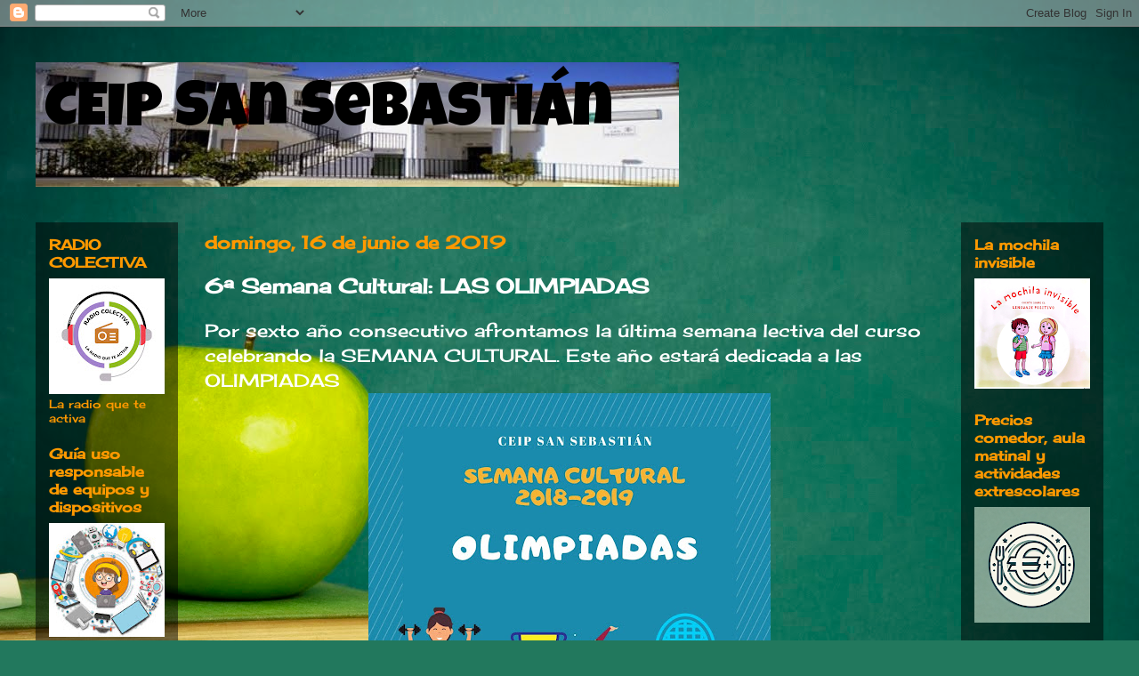

--- FILE ---
content_type: text/html; charset=UTF-8
request_url: http://www.ceipsansebastian.org/2019/06/6-semana-cultural-las-olimpiadas.html
body_size: 19764
content:
<!DOCTYPE html>
<html class='v2' dir='ltr' lang='es' xmlns='http://www.w3.org/1999/xhtml' xmlns:b='http://www.google.com/2005/gml/b' xmlns:data='http://www.google.com/2005/gml/data' xmlns:expr='http://www.google.com/2005/gml/expr'>
<head>
<link href='https://www.blogger.com/static/v1/widgets/335934321-css_bundle_v2.css' rel='stylesheet' type='text/css'/>
<meta content='width=1100' name='viewport'/>
<meta content='text/html; charset=UTF-8' http-equiv='Content-Type'/>
<meta content='blogger' name='generator'/>
<link href='http://www.ceipsansebastian.org/favicon.ico' rel='icon' type='image/x-icon'/>
<link href='http://www.ceipsansebastian.org/2019/06/6-semana-cultural-las-olimpiadas.html' rel='canonical'/>
<link rel="alternate" type="application/atom+xml" title="CEIP San Sebastián - Atom" href="http://www.ceipsansebastian.org/feeds/posts/default" />
<link rel="alternate" type="application/rss+xml" title="CEIP San Sebastián - RSS" href="http://www.ceipsansebastian.org/feeds/posts/default?alt=rss" />
<link rel="service.post" type="application/atom+xml" title="CEIP San Sebastián - Atom" href="https://www.blogger.com/feeds/5222444295866562770/posts/default" />

<link rel="alternate" type="application/atom+xml" title="CEIP San Sebastián - Atom" href="http://www.ceipsansebastian.org/feeds/4047335785645201988/comments/default" />
<!--Can't find substitution for tag [blog.ieCssRetrofitLinks]-->
<link href='https://blogger.googleusercontent.com/img/b/R29vZ2xl/AVvXsEjQFpeDvCzteMLnLHRO8EUO1OeQt5oUT3V_stW5SsU9FYD1YB3Lo2fQOKmzP25WMFfR969O9MD3K1i2PgPGR80-zdfGPSKS26QZS5ejVq87cnxi6Ut3Gp841G0msPSTQQ3g-py-xq3CJFpl/s640/POSTER+SEMANA+CULTURAL_page-0001.jpg' rel='image_src'/>
<meta content='http://www.ceipsansebastian.org/2019/06/6-semana-cultural-las-olimpiadas.html' property='og:url'/>
<meta content='6ª Semana Cultural: LAS OLIMPIADAS' property='og:title'/>
<meta content='Por sexto año consecutivo afrontamos la última semana lectiva del curso celebrando la SEMANA CULTURAL. Este año estará dedicada a las OLIMPI...' property='og:description'/>
<meta content='https://blogger.googleusercontent.com/img/b/R29vZ2xl/AVvXsEjQFpeDvCzteMLnLHRO8EUO1OeQt5oUT3V_stW5SsU9FYD1YB3Lo2fQOKmzP25WMFfR969O9MD3K1i2PgPGR80-zdfGPSKS26QZS5ejVq87cnxi6Ut3Gp841G0msPSTQQ3g-py-xq3CJFpl/w1200-h630-p-k-no-nu/POSTER+SEMANA+CULTURAL_page-0001.jpg' property='og:image'/>
<title>CEIP San Sebastián: 6ª Semana Cultural: LAS OLIMPIADAS</title>
<style type='text/css'>@font-face{font-family:'Cherry Cream Soda';font-style:normal;font-weight:400;font-display:swap;src:url(//fonts.gstatic.com/s/cherrycreamsoda/v21/UMBIrOxBrW6w2FFyi9paG0fdVdRciQd9A98ZD47H.woff2)format('woff2');unicode-range:U+0000-00FF,U+0131,U+0152-0153,U+02BB-02BC,U+02C6,U+02DA,U+02DC,U+0304,U+0308,U+0329,U+2000-206F,U+20AC,U+2122,U+2191,U+2193,U+2212,U+2215,U+FEFF,U+FFFD;}@font-face{font-family:'Luckiest Guy';font-style:normal;font-weight:400;font-display:swap;src:url(//fonts.gstatic.com/s/luckiestguy/v25/_gP_1RrxsjcxVyin9l9n_j2hQ952ijl7aSqP.woff2)format('woff2');unicode-range:U+0100-02BA,U+02BD-02C5,U+02C7-02CC,U+02CE-02D7,U+02DD-02FF,U+0304,U+0308,U+0329,U+1D00-1DBF,U+1E00-1E9F,U+1EF2-1EFF,U+2020,U+20A0-20AB,U+20AD-20C0,U+2113,U+2C60-2C7F,U+A720-A7FF;}@font-face{font-family:'Luckiest Guy';font-style:normal;font-weight:400;font-display:swap;src:url(//fonts.gstatic.com/s/luckiestguy/v25/_gP_1RrxsjcxVyin9l9n_j2hTd52ijl7aQ.woff2)format('woff2');unicode-range:U+0000-00FF,U+0131,U+0152-0153,U+02BB-02BC,U+02C6,U+02DA,U+02DC,U+0304,U+0308,U+0329,U+2000-206F,U+20AC,U+2122,U+2191,U+2193,U+2212,U+2215,U+FEFF,U+FFFD;}@font-face{font-family:'Walter Turncoat';font-style:normal;font-weight:400;font-display:swap;src:url(//fonts.gstatic.com/s/walterturncoat/v24/snfys0Gs98ln43n0d-14ULoToe6LZxecYZVfqA.woff2)format('woff2');unicode-range:U+0000-00FF,U+0131,U+0152-0153,U+02BB-02BC,U+02C6,U+02DA,U+02DC,U+0304,U+0308,U+0329,U+2000-206F,U+20AC,U+2122,U+2191,U+2193,U+2212,U+2215,U+FEFF,U+FFFD;}</style>
<style id='page-skin-1' type='text/css'><!--
/*
-----------------------------------------------
Blogger Template Style
Name:     Travel
Designer: Sookhee Lee
URL:      www.plyfly.net
----------------------------------------------- */
/* Content
----------------------------------------------- */
body {
font: normal normal 20px Cherry Cream Soda;
color: #ffffff;
background: #22785d url(//themes.googleusercontent.com/image?id=1OvyaqYKTx_uvQRavXJrbXfHrASPl5Quvk9H2_qfjH1oCaWW1lZxjGD3kz15-_m6TL_I-) no-repeat fixed top center /* Credit: dem10 (http://www.istockphoto.com/file_closeup.php?id=6468660&platform=blogger) */;
}
html body .region-inner {
min-width: 0;
max-width: 100%;
width: auto;
}
a:link {
text-decoration:none;
color: #6cc844;
}
a:visited {
text-decoration:none;
color: #86c8b3;
}
a:hover {
text-decoration:underline;
color: #6cc844;
}
.content-outer .content-cap-top {
height: 0;
background: transparent none repeat-x scroll top center;
}
.content-outer {
margin: 0 auto;
padding-top: 20px;
}
.content-inner {
background: rgba(0, 0, 0, 0) none repeat scroll top center;
background-position: left -0;
background-color: rgba(0, 0, 0, 0);
padding: 20px;
}
.main-inner .date-outer {
margin-bottom: 2em;
}
/* Header
----------------------------------------------- */
.header-inner .Header .titlewrapper,
.header-inner .Header .descriptionwrapper {
padding-left: 10px;
padding-right: 10px;
}
.Header h1 {
font: normal normal 70px Luckiest Guy;
color: #000000;
}
.Header h1 a {
color: #000000;
}
.Header .description {
color: #000000;
font-size: 130%;
}
/* Tabs
----------------------------------------------- */
.tabs-inner {
margin: 1em 0 0;
padding: 0;
}
.tabs-inner .section {
margin: 0;
}
.tabs-inner .widget ul {
padding: 0;
background: #44c89f url(https://resources.blogblog.com/blogblog/data/1kt/travel/bg_black_50.png) repeat scroll top center;
}
.tabs-inner .widget li {
border: none;
}
.tabs-inner .widget li a {
display: inline-block;
padding: 1em 1.5em;
color: #ff9900;
font: normal normal 14px Walter Turncoat;
}
.tabs-inner .widget li.selected a,
.tabs-inner .widget li a:hover {
position: relative;
z-index: 1;
background: rgba(0, 0, 0, 0) url(https://resources.blogblog.com/blogblog/data/1kt/travel/bg_black_50.png) repeat scroll top center;
color: #ffffff;
}
/* Headings
----------------------------------------------- */
h2 {
font: normal bold 16px Cherry Cream Soda;
color: #ff9900;
}
.main-inner h2.date-header {
font: normal bold 20px Cherry Cream Soda;
color: #ff9900;
}
.footer-inner .widget h2,
.sidebar .widget h2 {
padding-bottom: .5em;
}
/* Main
----------------------------------------------- */
.main-inner {
padding: 20px 0;
}
.main-inner .column-center-inner {
padding: 10px 0;
}
.main-inner .column-center-inner .section {
margin: 0 10px;
}
.main-inner .column-right-inner {
margin-left: 20px;
}
.main-inner .fauxcolumn-right-outer .fauxcolumn-inner {
margin-left: 20px;
background: rgba(0, 0, 0, 0) url(https://resources.blogblog.com/blogblog/data/1kt/travel/bg_black_50.png) repeat scroll top left;
}
.main-inner .column-left-inner {
margin-right: 20px;
}
.main-inner .fauxcolumn-left-outer .fauxcolumn-inner {
margin-right: 20px;
background: rgba(0, 0, 0, 0) url(https://resources.blogblog.com/blogblog/data/1kt/travel/bg_black_50.png) repeat scroll top left;
}
.main-inner .column-left-inner,
.main-inner .column-right-inner {
padding: 15px 0;
}
/* Posts
----------------------------------------------- */
h3.post-title {
margin-top: 20px;
}
h3.post-title a {
font: normal bold 42px Cherry Cream Soda;
color: #ffffff;
}
h3.post-title a:hover {
text-decoration: underline;
}
.main-inner .column-center-outer {
background: rgba(0, 0, 0, 0) none repeat scroll top left;
_background-image: none;
}
.post-body {
line-height: 1.4;
position: relative;
}
.post-header {
margin: 0 0 1em;
line-height: 1.6;
}
.post-footer {
margin: .5em 0;
line-height: 1.6;
}
#blog-pager {
font-size: 140%;
}
#comments {
background: #cccccc none repeat scroll top center;
padding: 15px;
}
#comments .comment-author {
padding-top: 1.5em;
}
#comments h4,
#comments .comment-author a,
#comments .comment-timestamp a {
color: #ffffff;
}
#comments .comment-author:first-child {
padding-top: 0;
border-top: none;
}
.avatar-image-container {
margin: .2em 0 0;
}
/* Comments
----------------------------------------------- */
#comments a {
color: #ffffff;
}
.comments .comments-content .icon.blog-author {
background-repeat: no-repeat;
background-image: url([data-uri]);
}
.comments .comments-content .loadmore a {
border-top: 1px solid #ffffff;
border-bottom: 1px solid #ffffff;
}
.comments .comment-thread.inline-thread {
background: rgba(0, 0, 0, 0);
}
.comments .continue {
border-top: 2px solid #ffffff;
}
/* Widgets
----------------------------------------------- */
.sidebar .widget {
border-bottom: 2px solid rgba(0, 0, 0, 0);
padding-bottom: 10px;
margin: 10px 0;
}
.sidebar .widget:first-child {
margin-top: 0;
}
.sidebar .widget:last-child {
border-bottom: none;
margin-bottom: 0;
padding-bottom: 0;
}
.footer-inner .widget,
.sidebar .widget {
font: normal normal 13px Cherry Cream Soda;
color: #ff9900;
}
.sidebar .widget a:link {
color: #000000;
text-decoration: none;
}
.sidebar .widget a:visited {
color: #00ffff;
}
.sidebar .widget a:hover {
color: #000000;
text-decoration: underline;
}
.footer-inner .widget a:link {
color: #6cc844;
text-decoration: none;
}
.footer-inner .widget a:visited {
color: #86c8b3;
}
.footer-inner .widget a:hover {
color: #6cc844;
text-decoration: underline;
}
.widget .zippy {
color: #ffffff;
}
.footer-inner {
background: transparent none repeat scroll top center;
}
/* Mobile
----------------------------------------------- */
body.mobile  {
background-size: 100% auto;
}
body.mobile .AdSense {
margin: 0 -10px;
}
.mobile .body-fauxcolumn-outer {
background: transparent none repeat scroll top left;
}
.mobile .footer-inner .widget a:link {
color: #000000;
text-decoration: none;
}
.mobile .footer-inner .widget a:visited {
color: #00ffff;
}
.mobile-post-outer a {
color: #ffffff;
}
.mobile-link-button {
background-color: #6cc844;
}
.mobile-link-button a:link, .mobile-link-button a:visited {
color: #ffffff;
}
.mobile-index-contents {
color: #ffffff;
}
.mobile .tabs-inner .PageList .widget-content {
background: rgba(0, 0, 0, 0) url(https://resources.blogblog.com/blogblog/data/1kt/travel/bg_black_50.png) repeat scroll top center;
color: #ffffff;
}
.mobile .tabs-inner .PageList .widget-content .pagelist-arrow {
border-left: 1px solid #ffffff;
}
/**MBW Navgation bar**/
#mbwnavbar {
background: #bdbfbf;
width: 900px;
color: #d8f602;
margin: 0px;
padding: 0;
position: relative;
border-top:0px solid;
height:35px;
}
#mbwnav {
margin: 0;
padding: 0;
}
#mbwnav ul {
float: left;
list-style: none;
margin: 0;
padding: 0;
}
#mbwnav li {
list-style: none;
margin: 0;
padding: 0;
border-left:1px solid #333;
border-right:1px solid #333;
height:35px;
}
#mbwnav li a, #mbwnav li a:link, #mbwnav li a:visited {
color: #FFF;
display: block;
font:normal 12px Helvetica, sans-serif; margin: 0;
padding: 9px 12px 10px 12px;
text-decoration: none;
}
#mbwnav li a:hover, #mbwnav li a:active {
background: #023d90;
color: #0a0a0a;
display: block;
text-decoration: none;
margin: 0;
padding: 9px 12px 10px 12px;
}
#mbwnav li {
float: left;
padding: 0;
}
#mbwnav li ul {
z-index: 9999;
position: absolute;
left: -999em;
height: auto;
width: 160px;
margin: 0;
padding: 0;
}
#mbwnav li ul a {
width: 140px;
}
#mbwnav li ul ul {
margin: -25px 0 0 161px;
}
#mbwnav li:hover ul ul, #mbwnav li:hover ul ul ul, #mbwnav li.sfhover ul ul, #mbwnav li.sfhover ul ul ul { left: -999em;
}
#mbwnav li:hover ul, #mbwnav li li:hover ul, #mbwnav li li li:hover ul, #mbwnav li.sfhover ul, #mbwnav li li.sfhover ul, #mbwnav li li li.sfhover ul {
left: auto;
}
#mbwnav li:hover, #mbwnav li.sfhover {
position: static;
}
#mbwnav li li a, #mbwnav li li a:link, #mbwnav li li a:visited {
background: #023d90;
width: 150px;
color: #FFF;
display: block;
font:normal 12px Helvetica, sans-serif;
margin: 0;
padding: 9px 12px 10px 12px;
text-decoration: none;
z-index:9999;
border-bottom:1px dotted #333;
}
#mbwnav li li a:hover, #mbwnavli li a:active {
background: #70b6bd;
color: #FFF;
display: block; margin: 0;
padding: 9px 12px 10px 12px;
text-decoration: none;
}
--></style>
<style id='template-skin-1' type='text/css'><!--
body {
min-width: 1240px;
}
.content-outer, .content-fauxcolumn-outer, .region-inner {
min-width: 1240px;
max-width: 1240px;
_width: 1240px;
}
.main-inner .columns {
padding-left: 180px;
padding-right: 180px;
}
.main-inner .fauxcolumn-center-outer {
left: 180px;
right: 180px;
/* IE6 does not respect left and right together */
_width: expression(this.parentNode.offsetWidth -
parseInt("180px") -
parseInt("180px") + 'px');
}
.main-inner .fauxcolumn-left-outer {
width: 180px;
}
.main-inner .fauxcolumn-right-outer {
width: 180px;
}
.main-inner .column-left-outer {
width: 180px;
right: 100%;
margin-left: -180px;
}
.main-inner .column-right-outer {
width: 180px;
margin-right: -180px;
}
#layout {
min-width: 0;
}
#layout .content-outer {
min-width: 0;
width: 800px;
}
#layout .region-inner {
min-width: 0;
width: auto;
}
body#layout div.add_widget {
padding: 8px;
}
body#layout div.add_widget a {
margin-left: 32px;
}
--></style>
<style>
    body {background-image:url(\/\/themes.googleusercontent.com\/image?id=1OvyaqYKTx_uvQRavXJrbXfHrASPl5Quvk9H2_qfjH1oCaWW1lZxjGD3kz15-_m6TL_I-);}
    
@media (max-width: 200px) { body {background-image:url(\/\/themes.googleusercontent.com\/image?id=1OvyaqYKTx_uvQRavXJrbXfHrASPl5Quvk9H2_qfjH1oCaWW1lZxjGD3kz15-_m6TL_I-&options=w200);}}
@media (max-width: 400px) and (min-width: 201px) { body {background-image:url(\/\/themes.googleusercontent.com\/image?id=1OvyaqYKTx_uvQRavXJrbXfHrASPl5Quvk9H2_qfjH1oCaWW1lZxjGD3kz15-_m6TL_I-&options=w400);}}
@media (max-width: 800px) and (min-width: 401px) { body {background-image:url(\/\/themes.googleusercontent.com\/image?id=1OvyaqYKTx_uvQRavXJrbXfHrASPl5Quvk9H2_qfjH1oCaWW1lZxjGD3kz15-_m6TL_I-&options=w800);}}
@media (max-width: 1200px) and (min-width: 801px) { body {background-image:url(\/\/themes.googleusercontent.com\/image?id=1OvyaqYKTx_uvQRavXJrbXfHrASPl5Quvk9H2_qfjH1oCaWW1lZxjGD3kz15-_m6TL_I-&options=w1200);}}
/* Last tag covers anything over one higher than the previous max-size cap. */
@media (min-width: 1201px) { body {background-image:url(\/\/themes.googleusercontent.com\/image?id=1OvyaqYKTx_uvQRavXJrbXfHrASPl5Quvk9H2_qfjH1oCaWW1lZxjGD3kz15-_m6TL_I-&options=w1600);}}
  </style>
<link href='https://www.blogger.com/dyn-css/authorization.css?targetBlogID=5222444295866562770&amp;zx=80ed850b-1b6f-4be8-88a2-536463352481' media='none' onload='if(media!=&#39;all&#39;)media=&#39;all&#39;' rel='stylesheet'/><noscript><link href='https://www.blogger.com/dyn-css/authorization.css?targetBlogID=5222444295866562770&amp;zx=80ed850b-1b6f-4be8-88a2-536463352481' rel='stylesheet'/></noscript>
<meta name='google-adsense-platform-account' content='ca-host-pub-1556223355139109'/>
<meta name='google-adsense-platform-domain' content='blogspot.com'/>

</head>
<body class='loading'>
<div class='navbar section' id='navbar' name='Barra de navegación'><div class='widget Navbar' data-version='1' id='Navbar1'><script type="text/javascript">
    function setAttributeOnload(object, attribute, val) {
      if(window.addEventListener) {
        window.addEventListener('load',
          function(){ object[attribute] = val; }, false);
      } else {
        window.attachEvent('onload', function(){ object[attribute] = val; });
      }
    }
  </script>
<div id="navbar-iframe-container"></div>
<script type="text/javascript" src="https://apis.google.com/js/platform.js"></script>
<script type="text/javascript">
      gapi.load("gapi.iframes:gapi.iframes.style.bubble", function() {
        if (gapi.iframes && gapi.iframes.getContext) {
          gapi.iframes.getContext().openChild({
              url: 'https://www.blogger.com/navbar/5222444295866562770?po\x3d4047335785645201988\x26origin\x3dhttp://www.ceipsansebastian.org',
              where: document.getElementById("navbar-iframe-container"),
              id: "navbar-iframe"
          });
        }
      });
    </script><script type="text/javascript">
(function() {
var script = document.createElement('script');
script.type = 'text/javascript';
script.src = '//pagead2.googlesyndication.com/pagead/js/google_top_exp.js';
var head = document.getElementsByTagName('head')[0];
if (head) {
head.appendChild(script);
}})();
</script>
</div></div>
<div class='body-fauxcolumns'>
<div class='fauxcolumn-outer body-fauxcolumn-outer'>
<div class='cap-top'>
<div class='cap-left'></div>
<div class='cap-right'></div>
</div>
<div class='fauxborder-left'>
<div class='fauxborder-right'></div>
<div class='fauxcolumn-inner'>
</div>
</div>
<div class='cap-bottom'>
<div class='cap-left'></div>
<div class='cap-right'></div>
</div>
</div>
</div>
<div class='content'>
<div class='content-fauxcolumns'>
<div class='fauxcolumn-outer content-fauxcolumn-outer'>
<div class='cap-top'>
<div class='cap-left'></div>
<div class='cap-right'></div>
</div>
<div class='fauxborder-left'>
<div class='fauxborder-right'></div>
<div class='fauxcolumn-inner'>
</div>
</div>
<div class='cap-bottom'>
<div class='cap-left'></div>
<div class='cap-right'></div>
</div>
</div>
</div>
<div class='content-outer'>
<div class='content-cap-top cap-top'>
<div class='cap-left'></div>
<div class='cap-right'></div>
</div>
<div class='fauxborder-left content-fauxborder-left'>
<div class='fauxborder-right content-fauxborder-right'></div>
<div class='content-inner'>
<header>
<div class='header-outer'>
<div class='header-cap-top cap-top'>
<div class='cap-left'></div>
<div class='cap-right'></div>
</div>
<div class='fauxborder-left header-fauxborder-left'>
<div class='fauxborder-right header-fauxborder-right'></div>
<div class='region-inner header-inner'>
<div class='header section' id='header' name='Cabecera'><div class='widget Header' data-version='1' id='Header1'>
<div id='header-inner' style='background-image: url("https://blogger.googleusercontent.com/img/b/R29vZ2xl/AVvXsEiSx3ekWIIgNR6FZzfPtqQ_lfRU4NpCLfxftGLcYwaJdomgRzuoEalFpKtH_vnI5lDuBKgifrVvsKpu1Cit_XRInr-4l-asT4CjJNMKVZ35AZmx4i3JyextLWbB6IdWTLWYTgxch3rgYKSz/s1600/foto+san+seb.jpg"); background-position: left; width: 723px; min-height: 140px; _height: 140px; background-repeat: no-repeat; '>
<div class='titlewrapper' style='background: transparent'>
<h1 class='title' style='background: transparent; border-width: 0px'>
<a href='http://www.ceipsansebastian.org/'>
CEIP San Sebastián
</a>
</h1>
</div>
<div class='descriptionwrapper'>
<p class='description'><span>
</span></p>
</div>
</div>
</div></div>
</div>
</div>
<div class='header-cap-bottom cap-bottom'>
<div class='cap-left'></div>
<div class='cap-right'></div>
</div>
</div>
</header>
<div class='tabs-outer'>
<div class='tabs-cap-top cap-top'>
<div class='cap-left'></div>
<div class='cap-right'></div>
</div>
<div class='fauxborder-left tabs-fauxborder-left'>
<div class='fauxborder-right tabs-fauxborder-right'></div>
<div class='region-inner tabs-inner'>
<div class='tabs no-items section' id='crosscol' name='Multicolumnas'></div>
<div class='tabs no-items section' id='crosscol-overflow' name='Cross-Column 2'></div>
</div>
</div>
<div class='tabs-cap-bottom cap-bottom'>
<div class='cap-left'></div>
<div class='cap-right'></div>
</div>
</div>
<div class='main-outer'>
<div class='main-cap-top cap-top'>
<div class='cap-left'></div>
<div class='cap-right'></div>
</div>
<div class='fauxborder-left main-fauxborder-left'>
<div class='fauxborder-right main-fauxborder-right'></div>
<div class='region-inner main-inner'>
<div class='columns fauxcolumns'>
<div class='fauxcolumn-outer fauxcolumn-center-outer'>
<div class='cap-top'>
<div class='cap-left'></div>
<div class='cap-right'></div>
</div>
<div class='fauxborder-left'>
<div class='fauxborder-right'></div>
<div class='fauxcolumn-inner'>
</div>
</div>
<div class='cap-bottom'>
<div class='cap-left'></div>
<div class='cap-right'></div>
</div>
</div>
<div class='fauxcolumn-outer fauxcolumn-left-outer'>
<div class='cap-top'>
<div class='cap-left'></div>
<div class='cap-right'></div>
</div>
<div class='fauxborder-left'>
<div class='fauxborder-right'></div>
<div class='fauxcolumn-inner'>
</div>
</div>
<div class='cap-bottom'>
<div class='cap-left'></div>
<div class='cap-right'></div>
</div>
</div>
<div class='fauxcolumn-outer fauxcolumn-right-outer'>
<div class='cap-top'>
<div class='cap-left'></div>
<div class='cap-right'></div>
</div>
<div class='fauxborder-left'>
<div class='fauxborder-right'></div>
<div class='fauxcolumn-inner'>
</div>
</div>
<div class='cap-bottom'>
<div class='cap-left'></div>
<div class='cap-right'></div>
</div>
</div>
<!-- corrects IE6 width calculation -->
<div class='columns-inner'>
<div class='column-center-outer'>
<div class='column-center-inner'>
<div class='main section' id='main' name='Principal'><div class='widget Blog' data-version='1' id='Blog1'>
<div class='blog-posts hfeed'>

          <div class="date-outer">
        
<h2 class='date-header'><span>domingo, 16 de junio de 2019</span></h2>

          <div class="date-posts">
        
<div class='post-outer'>
<div class='post hentry uncustomized-post-template' itemprop='blogPost' itemscope='itemscope' itemtype='http://schema.org/BlogPosting'>
<meta content='https://blogger.googleusercontent.com/img/b/R29vZ2xl/AVvXsEjQFpeDvCzteMLnLHRO8EUO1OeQt5oUT3V_stW5SsU9FYD1YB3Lo2fQOKmzP25WMFfR969O9MD3K1i2PgPGR80-zdfGPSKS26QZS5ejVq87cnxi6Ut3Gp841G0msPSTQQ3g-py-xq3CJFpl/s640/POSTER+SEMANA+CULTURAL_page-0001.jpg' itemprop='image_url'/>
<meta content='5222444295866562770' itemprop='blogId'/>
<meta content='4047335785645201988' itemprop='postId'/>
<a name='4047335785645201988'></a>
<h3 class='post-title entry-title' itemprop='name'>
6ª Semana Cultural: LAS OLIMPIADAS
</h3>
<div class='post-header'>
<div class='post-header-line-1'></div>
</div>
<div class='post-body entry-content' id='post-body-4047335785645201988' itemprop='description articleBody'>
Por sexto año consecutivo afrontamos la última semana lectiva del curso celebrando la SEMANA CULTURAL. Este año estará dedicada a las OLIMPIADAS<br />
<div class="separator" style="clear: both; text-align: center;">
<a href="https://blogger.googleusercontent.com/img/b/R29vZ2xl/AVvXsEjQFpeDvCzteMLnLHRO8EUO1OeQt5oUT3V_stW5SsU9FYD1YB3Lo2fQOKmzP25WMFfR969O9MD3K1i2PgPGR80-zdfGPSKS26QZS5ejVq87cnxi6Ut3Gp841G0msPSTQQ3g-py-xq3CJFpl/s1600/POSTER+SEMANA+CULTURAL_page-0001.jpg" imageanchor="1" style="margin-left: 1em; margin-right: 1em;"><img border="0" data-original-height="1600" data-original-width="1132" height="640" src="https://blogger.googleusercontent.com/img/b/R29vZ2xl/AVvXsEjQFpeDvCzteMLnLHRO8EUO1OeQt5oUT3V_stW5SsU9FYD1YB3Lo2fQOKmzP25WMFfR969O9MD3K1i2PgPGR80-zdfGPSKS26QZS5ejVq87cnxi6Ut3Gp841G0msPSTQQ3g-py-xq3CJFpl/s640/POSTER+SEMANA+CULTURAL_page-0001.jpg" width="452" /></a></div>
<br />
<div>
<br /></div>
<div>
<br /></div>
<div>
<br /></div>
<div>
Estos son los horarios y las actividades diseñadas por ciclos</div>
<div>
<div class="separator" style="clear: both; text-align: center;">
<a href="https://blogger.googleusercontent.com/img/b/R29vZ2xl/AVvXsEiRWnoENOLRF7L1ba7DoPLKVPT2EgcOSYa-PxVTCod4-0TovKt41SBcRqA4MdkAloAX5d76XXitOQadE4U9Ee8_e3oDe-ChqJkUM_q61415l4HO8oHZTOKSPekALXQi-8hPCcnfliq1UprK/s1600/PROGRAMACI%25C3%2593N+SEMANA+CULTURAL+TOOODOOO_pages-to-jpg-0001.jpg" imageanchor="1" style="margin-left: 1em; margin-right: 1em;"><img border="0" data-original-height="1132" data-original-width="1600" height="281" src="https://blogger.googleusercontent.com/img/b/R29vZ2xl/AVvXsEiRWnoENOLRF7L1ba7DoPLKVPT2EgcOSYa-PxVTCod4-0TovKt41SBcRqA4MdkAloAX5d76XXitOQadE4U9Ee8_e3oDe-ChqJkUM_q61415l4HO8oHZTOKSPekALXQi-8hPCcnfliq1UprK/s400/PROGRAMACI%25C3%2593N+SEMANA+CULTURAL+TOOODOOO_pages-to-jpg-0001.jpg" width="400" /></a></div>
<br />
<div class="separator" style="clear: both; text-align: center;">
<a href="https://blogger.googleusercontent.com/img/b/R29vZ2xl/AVvXsEjYa-DEXJc5K1PQEPTCnM_8UNsmJETLxA5ug7-5_gvbkewEEtLgRUWBXQvXvJcVRua57O2jZ-dzldVmZEdddBWqcPUYASWdGxkDN_WogQegi6pQDe-jADOXMuFSC0xWuStJKLwHzxfIKOi7/s1600/PROGRAMACI%25C3%2593N+SEMANA+CULTURAL+TOOODOOO_pages-to-jpg-0002.jpg" imageanchor="1" style="margin-left: 1em; margin-right: 1em;"><img border="0" data-original-height="1133" data-original-width="1600" height="282" src="https://blogger.googleusercontent.com/img/b/R29vZ2xl/AVvXsEjYa-DEXJc5K1PQEPTCnM_8UNsmJETLxA5ug7-5_gvbkewEEtLgRUWBXQvXvJcVRua57O2jZ-dzldVmZEdddBWqcPUYASWdGxkDN_WogQegi6pQDe-jADOXMuFSC0xWuStJKLwHzxfIKOi7/s400/PROGRAMACI%25C3%2593N+SEMANA+CULTURAL+TOOODOOO_pages-to-jpg-0002.jpg" width="400" /></a></div>
<br />
<div class="separator" style="clear: both; text-align: center;">
<a href="https://blogger.googleusercontent.com/img/b/R29vZ2xl/AVvXsEjsHikdUXy9IxncMfzhSwrJNQAqK4B1W4fOiIY9oo7n6aqFHSL2u3AEfREyV8u9RIrvvxkSdqu1_3fkKIdWHZfbXtV2OLOMuBylERtj5Q5RK7auqnzf9sPWLQwSDKuupKOeC1bCP3j8xHQ5/s1600/PROGRAMACI%25C3%2593N+SEMANA+CULTURAL+TOOODOOO_pages-to-jpg-0003.jpg" imageanchor="1" style="margin-left: 1em; margin-right: 1em;"><img border="0" data-original-height="1133" data-original-width="1600" height="282" src="https://blogger.googleusercontent.com/img/b/R29vZ2xl/AVvXsEjsHikdUXy9IxncMfzhSwrJNQAqK4B1W4fOiIY9oo7n6aqFHSL2u3AEfREyV8u9RIrvvxkSdqu1_3fkKIdWHZfbXtV2OLOMuBylERtj5Q5RK7auqnzf9sPWLQwSDKuupKOeC1bCP3j8xHQ5/s400/PROGRAMACI%25C3%2593N+SEMANA+CULTURAL+TOOODOOO_pages-to-jpg-0003.jpg" width="400" /></a></div>
<br />
<div class="separator" style="clear: both; text-align: center;">
<a href="https://blogger.googleusercontent.com/img/b/R29vZ2xl/AVvXsEgWO1X-QHNy6Lq0Q6CV716t5SfXRIkridHwlD57GjCu3VSxMwTtTJvElFIjYRT9Y2-V1zzaVdM4LbHk3masj-uBFkciE0VHeiS5mpAFAO4v0wJU0a8GKpbtGxcf3KQd8fJ9wxz0lp1KIQHz/s1600/PROGRAMACI%25C3%2593N+SEMANA+CULTURAL+TOOODOOO_pages-to-jpg-0004.jpg" imageanchor="1" style="margin-left: 1em; margin-right: 1em;"><img border="0" data-original-height="1133" data-original-width="1600" height="282" src="https://blogger.googleusercontent.com/img/b/R29vZ2xl/AVvXsEgWO1X-QHNy6Lq0Q6CV716t5SfXRIkridHwlD57GjCu3VSxMwTtTJvElFIjYRT9Y2-V1zzaVdM4LbHk3masj-uBFkciE0VHeiS5mpAFAO4v0wJU0a8GKpbtGxcf3KQd8fJ9wxz0lp1KIQHz/s400/PROGRAMACI%25C3%2593N+SEMANA+CULTURAL+TOOODOOO_pages-to-jpg-0004.jpg" width="400" /></a></div>
<br /></div>
<div style='clear: both;'></div>
</div>
<div class='post-footer'>
<div class='post-footer-line post-footer-line-1'>
<span class='post-author vcard'>
Publicado por
<span class='fn' itemprop='author' itemscope='itemscope' itemtype='http://schema.org/Person'>
<meta content='https://www.blogger.com/profile/13772654723532971050' itemprop='url'/>
<a class='g-profile' href='https://www.blogger.com/profile/13772654723532971050' rel='author' title='author profile'>
<span itemprop='name'>ColeBermeja</span>
</a>
</span>
</span>
<span class='post-timestamp'>
en
<meta content='http://www.ceipsansebastian.org/2019/06/6-semana-cultural-las-olimpiadas.html' itemprop='url'/>
<a class='timestamp-link' href='http://www.ceipsansebastian.org/2019/06/6-semana-cultural-las-olimpiadas.html' rel='bookmark' title='permanent link'><abbr class='published' itemprop='datePublished' title='2019-06-16T21:09:00+02:00'>21:09</abbr></a>
</span>
<span class='post-comment-link'>
</span>
<span class='post-icons'>
<span class='item-control blog-admin pid-1233283157'>
<a href='https://www.blogger.com/post-edit.g?blogID=5222444295866562770&postID=4047335785645201988&from=pencil' title='Editar entrada'>
<img alt='' class='icon-action' height='18' src='https://resources.blogblog.com/img/icon18_edit_allbkg.gif' width='18'/>
</a>
</span>
</span>
<div class='post-share-buttons goog-inline-block'>
<a class='goog-inline-block share-button sb-email' href='https://www.blogger.com/share-post.g?blogID=5222444295866562770&postID=4047335785645201988&target=email' target='_blank' title='Enviar por correo electrónico'><span class='share-button-link-text'>Enviar por correo electrónico</span></a><a class='goog-inline-block share-button sb-blog' href='https://www.blogger.com/share-post.g?blogID=5222444295866562770&postID=4047335785645201988&target=blog' onclick='window.open(this.href, "_blank", "height=270,width=475"); return false;' target='_blank' title='Escribe un blog'><span class='share-button-link-text'>Escribe un blog</span></a><a class='goog-inline-block share-button sb-twitter' href='https://www.blogger.com/share-post.g?blogID=5222444295866562770&postID=4047335785645201988&target=twitter' target='_blank' title='Compartir en X'><span class='share-button-link-text'>Compartir en X</span></a><a class='goog-inline-block share-button sb-facebook' href='https://www.blogger.com/share-post.g?blogID=5222444295866562770&postID=4047335785645201988&target=facebook' onclick='window.open(this.href, "_blank", "height=430,width=640"); return false;' target='_blank' title='Compartir con Facebook'><span class='share-button-link-text'>Compartir con Facebook</span></a><a class='goog-inline-block share-button sb-pinterest' href='https://www.blogger.com/share-post.g?blogID=5222444295866562770&postID=4047335785645201988&target=pinterest' target='_blank' title='Compartir en Pinterest'><span class='share-button-link-text'>Compartir en Pinterest</span></a>
</div>
</div>
<div class='post-footer-line post-footer-line-2'>
<span class='post-labels'>
</span>
</div>
<div class='post-footer-line post-footer-line-3'>
<span class='post-location'>
</span>
</div>
</div>
</div>
<div class='comments' id='comments'>
<a name='comments'></a>
<h4>No hay comentarios:</h4>
<div id='Blog1_comments-block-wrapper'>
<dl class='avatar-comment-indent' id='comments-block'>
</dl>
</div>
<p class='comment-footer'>
<div class='comment-form'>
<a name='comment-form'></a>
<h4 id='comment-post-message'>Publicar un comentario</h4>
<p>
</p>
<a href='https://www.blogger.com/comment/frame/5222444295866562770?po=4047335785645201988&hl=es&saa=85391&origin=http://www.ceipsansebastian.org' id='comment-editor-src'></a>
<iframe allowtransparency='true' class='blogger-iframe-colorize blogger-comment-from-post' frameborder='0' height='410px' id='comment-editor' name='comment-editor' src='' width='100%'></iframe>
<script src='https://www.blogger.com/static/v1/jsbin/2830521187-comment_from_post_iframe.js' type='text/javascript'></script>
<script type='text/javascript'>
      BLOG_CMT_createIframe('https://www.blogger.com/rpc_relay.html');
    </script>
</div>
</p>
</div>
</div>

        </div></div>
      
</div>
<div class='blog-pager' id='blog-pager'>
<span id='blog-pager-newer-link'>
<a class='blog-pager-newer-link' href='http://www.ceipsansebastian.org/2019/06/reunion-alumnado-nueva-incorporacion.html' id='Blog1_blog-pager-newer-link' title='Entrada más reciente'>Entrada más reciente</a>
</span>
<span id='blog-pager-older-link'>
<a class='blog-pager-older-link' href='http://www.ceipsansebastian.org/2019/05/visita-al-museo-de-ceramicaproa.html' id='Blog1_blog-pager-older-link' title='Entrada antigua'>Entrada antigua</a>
</span>
<a class='home-link' href='http://www.ceipsansebastian.org/'>Inicio</a>
</div>
<div class='clear'></div>
<div class='post-feeds'>
<div class='feed-links'>
Suscribirse a:
<a class='feed-link' href='http://www.ceipsansebastian.org/feeds/4047335785645201988/comments/default' target='_blank' type='application/atom+xml'>Enviar comentarios (Atom)</a>
</div>
</div>
</div></div>
</div>
</div>
<div class='column-left-outer'>
<div class='column-left-inner'>
<aside>
<div class='sidebar section' id='sidebar-left-1'><div class='widget Image' data-version='1' id='Image12'>
<h2>RADIO COLECTIVA</h2>
<div class='widget-content'>
<a href='https://www.ivoox.com/escuchar-audios-ceipsansebastian_al_31514906_1.html'>
<img alt='RADIO COLECTIVA' height='130' id='Image12_img' src='https://blogger.googleusercontent.com/img/a/AVvXsEhT_8aTkUmU3hhSzQ8ifrR3hm_oV8LrJuqRoQ2kphbBAw1H1IELbwDJ-tD84BGpz9y7tZESyXm4PkfH5QrkPjfbeKhQ0n-ZmCzsMfj_RrEUpr_16PTo5CXVXymHf__tUSm4vEksEuOpKKhnwhUR-K0OJqA3dIzM3u3dglvIdatanE5gIBr4D02O8kmXrg=s130' width='130'/>
</a>
<br/>
<span class='caption'>La radio que te activa</span>
</div>
<div class='clear'></div>
</div><div class='widget Image' data-version='1' id='Image7'>
<h2>Guía uso responsable de equipos y dispositivos</h2>
<div class='widget-content'>
<a href='https://drive.google.com/file/d/1ajetoSEqKl3sTPueHm8U0femEr792fyA/view?usp=sharing'>
<img alt='Guía uso responsable de equipos y dispositivos' height='128' id='Image7_img' src='https://blogger.googleusercontent.com/img/a/AVvXsEgsEnSfwbRITvypyCtw77CL5wVZESlweCDvAIReG4NwZi-Wkkn29U3nto5k7FkoxdTZh9Pt5rZi0PWq9tMjstcs9sPK0-IJmrZnipw5pleycM8E74G8P604g57H1avFg3Z8lrRdeKSKTAD88EGukPFIV6tG2SxfgdxeiT0BiR00rUXEp9uLzAwjGJd58w=s130' width='130'/>
</a>
<br/>
</div>
<div class='clear'></div>
</div><div class='widget Image' data-version='1' id='Image8'>
<h2>Coordinación con Salud</h2>
<div class='widget-content'>
<a href='https://www.dropbox.com/sh/y45yfvbpcwwvkzk/AAAjiwvPeRArCxJfJuFxO0pQa?dl=0'>
<img alt='Coordinación con Salud' height='86' id='Image8_img' src='https://blogger.googleusercontent.com/img/a/AVvXsEjmrbUd9iWkgp6sUe_SpR69vzRXlUIqFVPS_utHUNIEU3dzumatk92lOtlkzpnnasOqyI79mLX2O2Mi7pxwA133sukD32AINAjSZ9JARsSEASvyZv1wa2-AEvESRV0BmmgoGjCAdfv1f3XZfLw4tz5EuWPtfLiipF7S-MLIrHTdCkocP3ZpSEsANv5dHg=s130' width='130'/>
</a>
<br/>
</div>
<div class='clear'></div>
</div><div class='widget Image' data-version='1' id='Image5'>
<h2>COVID 19</h2>
<div class='widget-content'>
<a href='https://drive.google.com/file/d/14EgvNXOdIAgq9aM-XhGCwmScD8eyIXa7/view?usp=sharing'>
<img alt='COVID 19' height='184' id='Image5_img' src='https://blogger.googleusercontent.com/img/a/AVvXsEhiXKs6sgEYm94TnPyThj3VYbKsBf6Il5iNSZpVamFerVCXQCTgR4DBuO18MQ4xGpetPS1sjrmeIIoEcnx_vcynEankMVqeIZ17RJ1wcjpJWvIROqxgIrcTFSkNCTuNcjmszFLVl2clT-HmMdK43VQ90-Wuug_lTXWBzmRNlJm3ogSh5A5cz_KUM83IhQ=s184' width='130'/>
</a>
<br/>
<span class='caption'>Recomendaciones 2022.23</span>
</div>
<div class='clear'></div>
</div></div>
</aside>
</div>
</div>
<div class='column-right-outer'>
<div class='column-right-inner'>
<aside>
<div class='sidebar section' id='sidebar-right-1'><div class='widget Image' data-version='1' id='Image14'>
<h2>La mochila invisible</h2>
<div class='widget-content'>
<a href='https://drive.google.com/file/d/12UyhIpdTq48w707HqfbBaUMGg1HP10t7/view?usp=sharing'>
<img alt='La mochila invisible' height='124' id='Image14_img' src='https://blogger.googleusercontent.com/img/a/AVvXsEirezhWQK1aiTH0mixEABsKHhoHqtg8q82T3NGE6gBc4c9PxJkX78Fna66bLwS5VPv_wsRyPjq4-jC_MyRxJdxDGAn1x4fOiZmvmjUlCJsnLfAsGv_pNY1CGwYw9u6QZwSFsi7kuvScNT1jYJBCwzMw0X7KlP9ajOzS2Kxflg9ROiQ_zVSd2Bz7TCEFWP4k=s130' width='130'/>
</a>
<br/>
</div>
<div class='clear'></div>
</div><div class='widget Image' data-version='1' id='Image13'>
<h2>Precios comedor, aula matinal y actividades extrescolares</h2>
<div class='widget-content'>
<a href='https://www.scribd.com/document/764822580/Precio-Comedor-Aula-Matinal-y-Activid-Extraescolares'>
<img alt='Precios comedor, aula matinal y actividades extrescolares' height='130' id='Image13_img' src='https://blogger.googleusercontent.com/img/a/AVvXsEh2WTpvwOuysFR8hrGwiZdktjRH6zhgGDILRFGzj7wQLcCzDZ0orP5__uJjk5BHpZIcV8mWZ2p4Hk__Z9SfqUJKbRFyPF6cQXALBdVSVfkfwjIHzBAL63L-VTYWeOaxIXqqqmLvFrleINMiQ6mn9KjFdn_-yC9AVWofLC5PdLE1QbGi7NvC-jUEgk17kkwD=s130' width='130'/>
</a>
<br/>
</div>
<div class='clear'></div>
</div><div class='widget Image' data-version='1' id='Image9'>
<h2>PLAN DE CENTRO</h2>
<div class='widget-content'>
<a href='https://drive.google.com/drive/folders/1-tzhEddOOJm3HftkoJTAMw7yH8LOnZom?usp=sharing'>
<img alt='PLAN DE CENTRO' height='81' id='Image9_img' src='[data-uri]' width='130'/>
</a>
<br/>
</div>
<div class='clear'></div>
</div><div class='widget Image' data-version='1' id='Image11'>
<h2>Este Centro colabora con</h2>
<div class='widget-content'>
<a href='https://violenciagenero.igualdad.gob.es/pactoEstado/'>
<img alt='Este Centro colabora con' height='130' id='Image11_img' src='https://blogger.googleusercontent.com/img/b/R29vZ2xl/AVvXsEjjN8dbN6TVYfUFOwQXGl04QAMufB1I2QcgS-7uazSP2jzF4l3eIGqEMj36l87usu0jI5MAca2L3fQ05HJNAZ7ztRaHk9g3SVSRdJm-Qlh31d8vl9eLa5VE9M6WfmGonpKXYVWwXZSIEZY0/s130/CartelCuadrado_PactoVG_blanco.jpg' width='130'/>
</a>
<br/>
</div>
<div class='clear'></div>
</div><div class='widget Image' data-version='1' id='Image10'>
<h2>SÍGUENOS EN FACEBOOK</h2>
<div class='widget-content'>
<a href='https://www.facebook.com/ceip.sansebastian.12'>
<img alt='SÍGUENOS EN FACEBOOK' height='130' id='Image10_img' src='https://blogger.googleusercontent.com/img/b/R29vZ2xl/AVvXsEgm9lWIBqj-4oTiQbDOSNAB5iawTAWO6XirMQQrg8rrUNhqZchY1CtBZc2Zk_F0TbmUACGlvVd7ZU7ojvUbQywibnOm4d-3FOfG9DODX9Z69IPNkplRgzg5aXpv5ZSCSnpws0VIm5rT30bc/s130/logo+facebook.png' width='130'/>
</a>
<br/>
</div>
<div class='clear'></div>
</div><div class='widget Image' data-version='1' id='Image1'>
<h2>Dirección del cole</h2>
<div class='widget-content'>
<a href='https://drive.google.com/open?id=0B7N8lOI-mjviVWMwVFVUSnE5a2c'>
<img alt='Dirección del cole' height='141' id='Image1_img' src='https://blogger.googleusercontent.com/img/b/R29vZ2xl/AVvXsEjZgRiDzD8w3FVJTcj9Lptf-t5TmkBIWsm6rAEXnRGP4FYm7g2s0aA_ybrRoHTTok_ZCTBFhTt4kzU1htDeJfm2DWGiYeSHjGz0bn587ng_0F0R_my9i2fTl-2KrDaQ53nD3a7yYktjiStO/s200/contacto+CEIP+sansebasti%25C3%25A1n.jpg' width='190'/>
</a>
<br/>
</div>
<div class='clear'></div>
</div><div class='widget Image' data-version='1' id='Image4'>
<h2>MENÚ COMEDOR</h2>
<div class='widget-content'>
<a href='https://drive.google.com/file/d/1zcffcAHEO9J1HaY-T_i5ht95ioAqJUp4/view?usp=sharing'>
<img alt='MENÚ COMEDOR' height='95' id='Image4_img' src='https://blogger.googleusercontent.com/img/b/R29vZ2xl/AVvXsEgLY4BwFg8-HyYwql9lykQL6qhRZpw66lTKdf6ls3LyLAzOyrGl8wVm1hdq5panSCyLEOHaSzq3cHjnbfio6hvZ-6lVrsNWT6sYOAisMICuzE1_4s2UB4P-VZdSJdIJ9MsYqpfj8l_sJKgs/s130/MENU+ESCOLAR+IMAGEN+PNG.png' width='130'/>
</a>
<br/>
</div>
<div class='clear'></div>
</div><div class='widget Image' data-version='1' id='Image6'>
<h2>CONTACTO</h2>
<div class='widget-content'>
<img alt='CONTACTO' height='234' id='Image6_img' src='https://blogger.googleusercontent.com/img/b/R29vZ2xl/AVvXsEi2T4NllqQTRu9UyUHfr6WjFOufcDhSeRlwqV9b0dSKd1CnNkmMchzpQlnHQTKqSHtla4R3z-WUtMFywXUCeoaV7wi1ZohDLxn1w4lWDeBi9ngRSHcCKGGJGQLXElkHYLBVjNSfTjze7viu/s1600-r/icono+mail.jpg' width='200'/>
<br/>
<span class='caption'>29002186.edu@juntadeandalucia.es</span>
</div>
<div class='clear'></div>
</div><div class='widget Image' data-version='1' id='Image3'>
<h2>Pasen</h2>
<div class='widget-content'>
<a href='https://seneca.juntadeandalucia.es/seneca/jsp/portalpasen/'>
<img alt='Pasen' height='40' id='Image3_img' src='https://blogger.googleusercontent.com/img/b/R29vZ2xl/AVvXsEivN_ogdDtKlBUPJSZ-E2q2duOlhzBl54KwmOYODNzCBuWhfx59VsFZ_UY8XmT0pOJ6j1PEbRKx3Tuu5lfhnGTEvaY5N_SqZtYGEzN-zVA4oY0SclBpB5yuro2mTyQMAVnd_Chror0wu96M/s130/pasen.jpg' width='130'/>
</a>
<br/>
</div>
<div class='clear'></div>
</div><div class='widget Stats' data-version='1' id='Stats1'>
<h2>Vistas de página en total</h2>
<div class='widget-content'>
<div id='Stats1_content' style='display: none;'>
<script src='https://www.gstatic.com/charts/loader.js' type='text/javascript'></script>
<span id='Stats1_sparklinespan' style='display:inline-block; width:75px; height:30px'></span>
<span class='counter-wrapper graph-counter-wrapper' id='Stats1_totalCount'>
</span>
<div class='clear'></div>
</div>
</div>
</div><div class='widget Image' data-version='1' id='Image2'>
<h2>Portal Séneca</h2>
<div class='widget-content'>
<a href='http://www.juntadeandalucia.es/educacion/portalseneca/web/seneca/inicio'>
<img alt='Portal Séneca' height='65' id='Image2_img' src='https://blogger.googleusercontent.com/img/b/R29vZ2xl/AVvXsEgDVz-K7_fHvehRYc_VvmWfoy_8p3YiN66hQ83SrFSpMsxXxFC_GKhVZDCKumqwC_1DIkjysAM7BzqZejF2lfQt2wIAHWWYAOMvcX_jvHW0q3L0dzDYi7X51Dr8h-YyaRcQvPs_ewesIcPQ/s200/seneca.jpg' width='200'/>
</a>
<br/>
</div>
<div class='clear'></div>
</div><div class='widget BlogArchive' data-version='1' id='BlogArchive1'>
<h2>Archivo del blog</h2>
<div class='widget-content'>
<div id='ArchiveList'>
<div id='BlogArchive1_ArchiveList'>
<ul class='hierarchy'>
<li class='archivedate collapsed'>
<a class='toggle' href='javascript:void(0)'>
<span class='zippy'>

        &#9658;&#160;
      
</span>
</a>
<a class='post-count-link' href='http://www.ceipsansebastian.org/2025/'>
2025
</a>
<span class='post-count' dir='ltr'>(8)</span>
<ul class='hierarchy'>
<li class='archivedate collapsed'>
<a class='toggle' href='javascript:void(0)'>
<span class='zippy'>

        &#9658;&#160;
      
</span>
</a>
<a class='post-count-link' href='http://www.ceipsansebastian.org/2025/11/'>
noviembre
</a>
<span class='post-count' dir='ltr'>(1)</span>
</li>
</ul>
<ul class='hierarchy'>
<li class='archivedate collapsed'>
<a class='toggle' href='javascript:void(0)'>
<span class='zippy'>

        &#9658;&#160;
      
</span>
</a>
<a class='post-count-link' href='http://www.ceipsansebastian.org/2025/10/'>
octubre
</a>
<span class='post-count' dir='ltr'>(1)</span>
</li>
</ul>
<ul class='hierarchy'>
<li class='archivedate collapsed'>
<a class='toggle' href='javascript:void(0)'>
<span class='zippy'>

        &#9658;&#160;
      
</span>
</a>
<a class='post-count-link' href='http://www.ceipsansebastian.org/2025/09/'>
septiembre
</a>
<span class='post-count' dir='ltr'>(1)</span>
</li>
</ul>
<ul class='hierarchy'>
<li class='archivedate collapsed'>
<a class='toggle' href='javascript:void(0)'>
<span class='zippy'>

        &#9658;&#160;
      
</span>
</a>
<a class='post-count-link' href='http://www.ceipsansebastian.org/2025/08/'>
agosto
</a>
<span class='post-count' dir='ltr'>(1)</span>
</li>
</ul>
<ul class='hierarchy'>
<li class='archivedate collapsed'>
<a class='toggle' href='javascript:void(0)'>
<span class='zippy'>

        &#9658;&#160;
      
</span>
</a>
<a class='post-count-link' href='http://www.ceipsansebastian.org/2025/06/'>
junio
</a>
<span class='post-count' dir='ltr'>(1)</span>
</li>
</ul>
<ul class='hierarchy'>
<li class='archivedate collapsed'>
<a class='toggle' href='javascript:void(0)'>
<span class='zippy'>

        &#9658;&#160;
      
</span>
</a>
<a class='post-count-link' href='http://www.ceipsansebastian.org/2025/05/'>
mayo
</a>
<span class='post-count' dir='ltr'>(1)</span>
</li>
</ul>
<ul class='hierarchy'>
<li class='archivedate collapsed'>
<a class='toggle' href='javascript:void(0)'>
<span class='zippy'>

        &#9658;&#160;
      
</span>
</a>
<a class='post-count-link' href='http://www.ceipsansebastian.org/2025/04/'>
abril
</a>
<span class='post-count' dir='ltr'>(1)</span>
</li>
</ul>
<ul class='hierarchy'>
<li class='archivedate collapsed'>
<a class='toggle' href='javascript:void(0)'>
<span class='zippy'>

        &#9658;&#160;
      
</span>
</a>
<a class='post-count-link' href='http://www.ceipsansebastian.org/2025/02/'>
febrero
</a>
<span class='post-count' dir='ltr'>(1)</span>
</li>
</ul>
</li>
</ul>
<ul class='hierarchy'>
<li class='archivedate collapsed'>
<a class='toggle' href='javascript:void(0)'>
<span class='zippy'>

        &#9658;&#160;
      
</span>
</a>
<a class='post-count-link' href='http://www.ceipsansebastian.org/2024/'>
2024
</a>
<span class='post-count' dir='ltr'>(37)</span>
<ul class='hierarchy'>
<li class='archivedate collapsed'>
<a class='toggle' href='javascript:void(0)'>
<span class='zippy'>

        &#9658;&#160;
      
</span>
</a>
<a class='post-count-link' href='http://www.ceipsansebastian.org/2024/12/'>
diciembre
</a>
<span class='post-count' dir='ltr'>(3)</span>
</li>
</ul>
<ul class='hierarchy'>
<li class='archivedate collapsed'>
<a class='toggle' href='javascript:void(0)'>
<span class='zippy'>

        &#9658;&#160;
      
</span>
</a>
<a class='post-count-link' href='http://www.ceipsansebastian.org/2024/09/'>
septiembre
</a>
<span class='post-count' dir='ltr'>(3)</span>
</li>
</ul>
<ul class='hierarchy'>
<li class='archivedate collapsed'>
<a class='toggle' href='javascript:void(0)'>
<span class='zippy'>

        &#9658;&#160;
      
</span>
</a>
<a class='post-count-link' href='http://www.ceipsansebastian.org/2024/06/'>
junio
</a>
<span class='post-count' dir='ltr'>(2)</span>
</li>
</ul>
<ul class='hierarchy'>
<li class='archivedate collapsed'>
<a class='toggle' href='javascript:void(0)'>
<span class='zippy'>

        &#9658;&#160;
      
</span>
</a>
<a class='post-count-link' href='http://www.ceipsansebastian.org/2024/05/'>
mayo
</a>
<span class='post-count' dir='ltr'>(6)</span>
</li>
</ul>
<ul class='hierarchy'>
<li class='archivedate collapsed'>
<a class='toggle' href='javascript:void(0)'>
<span class='zippy'>

        &#9658;&#160;
      
</span>
</a>
<a class='post-count-link' href='http://www.ceipsansebastian.org/2024/04/'>
abril
</a>
<span class='post-count' dir='ltr'>(8)</span>
</li>
</ul>
<ul class='hierarchy'>
<li class='archivedate collapsed'>
<a class='toggle' href='javascript:void(0)'>
<span class='zippy'>

        &#9658;&#160;
      
</span>
</a>
<a class='post-count-link' href='http://www.ceipsansebastian.org/2024/02/'>
febrero
</a>
<span class='post-count' dir='ltr'>(14)</span>
</li>
</ul>
<ul class='hierarchy'>
<li class='archivedate collapsed'>
<a class='toggle' href='javascript:void(0)'>
<span class='zippy'>

        &#9658;&#160;
      
</span>
</a>
<a class='post-count-link' href='http://www.ceipsansebastian.org/2024/01/'>
enero
</a>
<span class='post-count' dir='ltr'>(1)</span>
</li>
</ul>
</li>
</ul>
<ul class='hierarchy'>
<li class='archivedate collapsed'>
<a class='toggle' href='javascript:void(0)'>
<span class='zippy'>

        &#9658;&#160;
      
</span>
</a>
<a class='post-count-link' href='http://www.ceipsansebastian.org/2023/'>
2023
</a>
<span class='post-count' dir='ltr'>(34)</span>
<ul class='hierarchy'>
<li class='archivedate collapsed'>
<a class='toggle' href='javascript:void(0)'>
<span class='zippy'>

        &#9658;&#160;
      
</span>
</a>
<a class='post-count-link' href='http://www.ceipsansebastian.org/2023/12/'>
diciembre
</a>
<span class='post-count' dir='ltr'>(1)</span>
</li>
</ul>
<ul class='hierarchy'>
<li class='archivedate collapsed'>
<a class='toggle' href='javascript:void(0)'>
<span class='zippy'>

        &#9658;&#160;
      
</span>
</a>
<a class='post-count-link' href='http://www.ceipsansebastian.org/2023/09/'>
septiembre
</a>
<span class='post-count' dir='ltr'>(5)</span>
</li>
</ul>
<ul class='hierarchy'>
<li class='archivedate collapsed'>
<a class='toggle' href='javascript:void(0)'>
<span class='zippy'>

        &#9658;&#160;
      
</span>
</a>
<a class='post-count-link' href='http://www.ceipsansebastian.org/2023/06/'>
junio
</a>
<span class='post-count' dir='ltr'>(1)</span>
</li>
</ul>
<ul class='hierarchy'>
<li class='archivedate collapsed'>
<a class='toggle' href='javascript:void(0)'>
<span class='zippy'>

        &#9658;&#160;
      
</span>
</a>
<a class='post-count-link' href='http://www.ceipsansebastian.org/2023/05/'>
mayo
</a>
<span class='post-count' dir='ltr'>(3)</span>
</li>
</ul>
<ul class='hierarchy'>
<li class='archivedate collapsed'>
<a class='toggle' href='javascript:void(0)'>
<span class='zippy'>

        &#9658;&#160;
      
</span>
</a>
<a class='post-count-link' href='http://www.ceipsansebastian.org/2023/04/'>
abril
</a>
<span class='post-count' dir='ltr'>(4)</span>
</li>
</ul>
<ul class='hierarchy'>
<li class='archivedate collapsed'>
<a class='toggle' href='javascript:void(0)'>
<span class='zippy'>

        &#9658;&#160;
      
</span>
</a>
<a class='post-count-link' href='http://www.ceipsansebastian.org/2023/03/'>
marzo
</a>
<span class='post-count' dir='ltr'>(3)</span>
</li>
</ul>
<ul class='hierarchy'>
<li class='archivedate collapsed'>
<a class='toggle' href='javascript:void(0)'>
<span class='zippy'>

        &#9658;&#160;
      
</span>
</a>
<a class='post-count-link' href='http://www.ceipsansebastian.org/2023/02/'>
febrero
</a>
<span class='post-count' dir='ltr'>(8)</span>
</li>
</ul>
<ul class='hierarchy'>
<li class='archivedate collapsed'>
<a class='toggle' href='javascript:void(0)'>
<span class='zippy'>

        &#9658;&#160;
      
</span>
</a>
<a class='post-count-link' href='http://www.ceipsansebastian.org/2023/01/'>
enero
</a>
<span class='post-count' dir='ltr'>(9)</span>
</li>
</ul>
</li>
</ul>
<ul class='hierarchy'>
<li class='archivedate collapsed'>
<a class='toggle' href='javascript:void(0)'>
<span class='zippy'>

        &#9658;&#160;
      
</span>
</a>
<a class='post-count-link' href='http://www.ceipsansebastian.org/2022/'>
2022
</a>
<span class='post-count' dir='ltr'>(34)</span>
<ul class='hierarchy'>
<li class='archivedate collapsed'>
<a class='toggle' href='javascript:void(0)'>
<span class='zippy'>

        &#9658;&#160;
      
</span>
</a>
<a class='post-count-link' href='http://www.ceipsansebastian.org/2022/12/'>
diciembre
</a>
<span class='post-count' dir='ltr'>(2)</span>
</li>
</ul>
<ul class='hierarchy'>
<li class='archivedate collapsed'>
<a class='toggle' href='javascript:void(0)'>
<span class='zippy'>

        &#9658;&#160;
      
</span>
</a>
<a class='post-count-link' href='http://www.ceipsansebastian.org/2022/11/'>
noviembre
</a>
<span class='post-count' dir='ltr'>(1)</span>
</li>
</ul>
<ul class='hierarchy'>
<li class='archivedate collapsed'>
<a class='toggle' href='javascript:void(0)'>
<span class='zippy'>

        &#9658;&#160;
      
</span>
</a>
<a class='post-count-link' href='http://www.ceipsansebastian.org/2022/10/'>
octubre
</a>
<span class='post-count' dir='ltr'>(3)</span>
</li>
</ul>
<ul class='hierarchy'>
<li class='archivedate collapsed'>
<a class='toggle' href='javascript:void(0)'>
<span class='zippy'>

        &#9658;&#160;
      
</span>
</a>
<a class='post-count-link' href='http://www.ceipsansebastian.org/2022/09/'>
septiembre
</a>
<span class='post-count' dir='ltr'>(4)</span>
</li>
</ul>
<ul class='hierarchy'>
<li class='archivedate collapsed'>
<a class='toggle' href='javascript:void(0)'>
<span class='zippy'>

        &#9658;&#160;
      
</span>
</a>
<a class='post-count-link' href='http://www.ceipsansebastian.org/2022/08/'>
agosto
</a>
<span class='post-count' dir='ltr'>(1)</span>
</li>
</ul>
<ul class='hierarchy'>
<li class='archivedate collapsed'>
<a class='toggle' href='javascript:void(0)'>
<span class='zippy'>

        &#9658;&#160;
      
</span>
</a>
<a class='post-count-link' href='http://www.ceipsansebastian.org/2022/07/'>
julio
</a>
<span class='post-count' dir='ltr'>(1)</span>
</li>
</ul>
<ul class='hierarchy'>
<li class='archivedate collapsed'>
<a class='toggle' href='javascript:void(0)'>
<span class='zippy'>

        &#9658;&#160;
      
</span>
</a>
<a class='post-count-link' href='http://www.ceipsansebastian.org/2022/06/'>
junio
</a>
<span class='post-count' dir='ltr'>(1)</span>
</li>
</ul>
<ul class='hierarchy'>
<li class='archivedate collapsed'>
<a class='toggle' href='javascript:void(0)'>
<span class='zippy'>

        &#9658;&#160;
      
</span>
</a>
<a class='post-count-link' href='http://www.ceipsansebastian.org/2022/05/'>
mayo
</a>
<span class='post-count' dir='ltr'>(6)</span>
</li>
</ul>
<ul class='hierarchy'>
<li class='archivedate collapsed'>
<a class='toggle' href='javascript:void(0)'>
<span class='zippy'>

        &#9658;&#160;
      
</span>
</a>
<a class='post-count-link' href='http://www.ceipsansebastian.org/2022/04/'>
abril
</a>
<span class='post-count' dir='ltr'>(1)</span>
</li>
</ul>
<ul class='hierarchy'>
<li class='archivedate collapsed'>
<a class='toggle' href='javascript:void(0)'>
<span class='zippy'>

        &#9658;&#160;
      
</span>
</a>
<a class='post-count-link' href='http://www.ceipsansebastian.org/2022/03/'>
marzo
</a>
<span class='post-count' dir='ltr'>(4)</span>
</li>
</ul>
<ul class='hierarchy'>
<li class='archivedate collapsed'>
<a class='toggle' href='javascript:void(0)'>
<span class='zippy'>

        &#9658;&#160;
      
</span>
</a>
<a class='post-count-link' href='http://www.ceipsansebastian.org/2022/02/'>
febrero
</a>
<span class='post-count' dir='ltr'>(8)</span>
</li>
</ul>
<ul class='hierarchy'>
<li class='archivedate collapsed'>
<a class='toggle' href='javascript:void(0)'>
<span class='zippy'>

        &#9658;&#160;
      
</span>
</a>
<a class='post-count-link' href='http://www.ceipsansebastian.org/2022/01/'>
enero
</a>
<span class='post-count' dir='ltr'>(2)</span>
</li>
</ul>
</li>
</ul>
<ul class='hierarchy'>
<li class='archivedate collapsed'>
<a class='toggle' href='javascript:void(0)'>
<span class='zippy'>

        &#9658;&#160;
      
</span>
</a>
<a class='post-count-link' href='http://www.ceipsansebastian.org/2021/'>
2021
</a>
<span class='post-count' dir='ltr'>(65)</span>
<ul class='hierarchy'>
<li class='archivedate collapsed'>
<a class='toggle' href='javascript:void(0)'>
<span class='zippy'>

        &#9658;&#160;
      
</span>
</a>
<a class='post-count-link' href='http://www.ceipsansebastian.org/2021/12/'>
diciembre
</a>
<span class='post-count' dir='ltr'>(4)</span>
</li>
</ul>
<ul class='hierarchy'>
<li class='archivedate collapsed'>
<a class='toggle' href='javascript:void(0)'>
<span class='zippy'>

        &#9658;&#160;
      
</span>
</a>
<a class='post-count-link' href='http://www.ceipsansebastian.org/2021/11/'>
noviembre
</a>
<span class='post-count' dir='ltr'>(5)</span>
</li>
</ul>
<ul class='hierarchy'>
<li class='archivedate collapsed'>
<a class='toggle' href='javascript:void(0)'>
<span class='zippy'>

        &#9658;&#160;
      
</span>
</a>
<a class='post-count-link' href='http://www.ceipsansebastian.org/2021/10/'>
octubre
</a>
<span class='post-count' dir='ltr'>(16)</span>
</li>
</ul>
<ul class='hierarchy'>
<li class='archivedate collapsed'>
<a class='toggle' href='javascript:void(0)'>
<span class='zippy'>

        &#9658;&#160;
      
</span>
</a>
<a class='post-count-link' href='http://www.ceipsansebastian.org/2021/09/'>
septiembre
</a>
<span class='post-count' dir='ltr'>(12)</span>
</li>
</ul>
<ul class='hierarchy'>
<li class='archivedate collapsed'>
<a class='toggle' href='javascript:void(0)'>
<span class='zippy'>

        &#9658;&#160;
      
</span>
</a>
<a class='post-count-link' href='http://www.ceipsansebastian.org/2021/08/'>
agosto
</a>
<span class='post-count' dir='ltr'>(1)</span>
</li>
</ul>
<ul class='hierarchy'>
<li class='archivedate collapsed'>
<a class='toggle' href='javascript:void(0)'>
<span class='zippy'>

        &#9658;&#160;
      
</span>
</a>
<a class='post-count-link' href='http://www.ceipsansebastian.org/2021/06/'>
junio
</a>
<span class='post-count' dir='ltr'>(7)</span>
</li>
</ul>
<ul class='hierarchy'>
<li class='archivedate collapsed'>
<a class='toggle' href='javascript:void(0)'>
<span class='zippy'>

        &#9658;&#160;
      
</span>
</a>
<a class='post-count-link' href='http://www.ceipsansebastian.org/2021/05/'>
mayo
</a>
<span class='post-count' dir='ltr'>(8)</span>
</li>
</ul>
<ul class='hierarchy'>
<li class='archivedate collapsed'>
<a class='toggle' href='javascript:void(0)'>
<span class='zippy'>

        &#9658;&#160;
      
</span>
</a>
<a class='post-count-link' href='http://www.ceipsansebastian.org/2021/04/'>
abril
</a>
<span class='post-count' dir='ltr'>(8)</span>
</li>
</ul>
<ul class='hierarchy'>
<li class='archivedate collapsed'>
<a class='toggle' href='javascript:void(0)'>
<span class='zippy'>

        &#9658;&#160;
      
</span>
</a>
<a class='post-count-link' href='http://www.ceipsansebastian.org/2021/03/'>
marzo
</a>
<span class='post-count' dir='ltr'>(3)</span>
</li>
</ul>
<ul class='hierarchy'>
<li class='archivedate collapsed'>
<a class='toggle' href='javascript:void(0)'>
<span class='zippy'>

        &#9658;&#160;
      
</span>
</a>
<a class='post-count-link' href='http://www.ceipsansebastian.org/2021/02/'>
febrero
</a>
<span class='post-count' dir='ltr'>(1)</span>
</li>
</ul>
</li>
</ul>
<ul class='hierarchy'>
<li class='archivedate collapsed'>
<a class='toggle' href='javascript:void(0)'>
<span class='zippy'>

        &#9658;&#160;
      
</span>
</a>
<a class='post-count-link' href='http://www.ceipsansebastian.org/2020/'>
2020
</a>
<span class='post-count' dir='ltr'>(48)</span>
<ul class='hierarchy'>
<li class='archivedate collapsed'>
<a class='toggle' href='javascript:void(0)'>
<span class='zippy'>

        &#9658;&#160;
      
</span>
</a>
<a class='post-count-link' href='http://www.ceipsansebastian.org/2020/12/'>
diciembre
</a>
<span class='post-count' dir='ltr'>(2)</span>
</li>
</ul>
<ul class='hierarchy'>
<li class='archivedate collapsed'>
<a class='toggle' href='javascript:void(0)'>
<span class='zippy'>

        &#9658;&#160;
      
</span>
</a>
<a class='post-count-link' href='http://www.ceipsansebastian.org/2020/11/'>
noviembre
</a>
<span class='post-count' dir='ltr'>(1)</span>
</li>
</ul>
<ul class='hierarchy'>
<li class='archivedate collapsed'>
<a class='toggle' href='javascript:void(0)'>
<span class='zippy'>

        &#9658;&#160;
      
</span>
</a>
<a class='post-count-link' href='http://www.ceipsansebastian.org/2020/10/'>
octubre
</a>
<span class='post-count' dir='ltr'>(3)</span>
</li>
</ul>
<ul class='hierarchy'>
<li class='archivedate collapsed'>
<a class='toggle' href='javascript:void(0)'>
<span class='zippy'>

        &#9658;&#160;
      
</span>
</a>
<a class='post-count-link' href='http://www.ceipsansebastian.org/2020/09/'>
septiembre
</a>
<span class='post-count' dir='ltr'>(5)</span>
</li>
</ul>
<ul class='hierarchy'>
<li class='archivedate collapsed'>
<a class='toggle' href='javascript:void(0)'>
<span class='zippy'>

        &#9658;&#160;
      
</span>
</a>
<a class='post-count-link' href='http://www.ceipsansebastian.org/2020/08/'>
agosto
</a>
<span class='post-count' dir='ltr'>(1)</span>
</li>
</ul>
<ul class='hierarchy'>
<li class='archivedate collapsed'>
<a class='toggle' href='javascript:void(0)'>
<span class='zippy'>

        &#9658;&#160;
      
</span>
</a>
<a class='post-count-link' href='http://www.ceipsansebastian.org/2020/06/'>
junio
</a>
<span class='post-count' dir='ltr'>(7)</span>
</li>
</ul>
<ul class='hierarchy'>
<li class='archivedate collapsed'>
<a class='toggle' href='javascript:void(0)'>
<span class='zippy'>

        &#9658;&#160;
      
</span>
</a>
<a class='post-count-link' href='http://www.ceipsansebastian.org/2020/05/'>
mayo
</a>
<span class='post-count' dir='ltr'>(8)</span>
</li>
</ul>
<ul class='hierarchy'>
<li class='archivedate collapsed'>
<a class='toggle' href='javascript:void(0)'>
<span class='zippy'>

        &#9658;&#160;
      
</span>
</a>
<a class='post-count-link' href='http://www.ceipsansebastian.org/2020/04/'>
abril
</a>
<span class='post-count' dir='ltr'>(1)</span>
</li>
</ul>
<ul class='hierarchy'>
<li class='archivedate collapsed'>
<a class='toggle' href='javascript:void(0)'>
<span class='zippy'>

        &#9658;&#160;
      
</span>
</a>
<a class='post-count-link' href='http://www.ceipsansebastian.org/2020/03/'>
marzo
</a>
<span class='post-count' dir='ltr'>(13)</span>
</li>
</ul>
<ul class='hierarchy'>
<li class='archivedate collapsed'>
<a class='toggle' href='javascript:void(0)'>
<span class='zippy'>

        &#9658;&#160;
      
</span>
</a>
<a class='post-count-link' href='http://www.ceipsansebastian.org/2020/02/'>
febrero
</a>
<span class='post-count' dir='ltr'>(1)</span>
</li>
</ul>
<ul class='hierarchy'>
<li class='archivedate collapsed'>
<a class='toggle' href='javascript:void(0)'>
<span class='zippy'>

        &#9658;&#160;
      
</span>
</a>
<a class='post-count-link' href='http://www.ceipsansebastian.org/2020/01/'>
enero
</a>
<span class='post-count' dir='ltr'>(6)</span>
</li>
</ul>
</li>
</ul>
<ul class='hierarchy'>
<li class='archivedate expanded'>
<a class='toggle' href='javascript:void(0)'>
<span class='zippy toggle-open'>

        &#9660;&#160;
      
</span>
</a>
<a class='post-count-link' href='http://www.ceipsansebastian.org/2019/'>
2019
</a>
<span class='post-count' dir='ltr'>(61)</span>
<ul class='hierarchy'>
<li class='archivedate collapsed'>
<a class='toggle' href='javascript:void(0)'>
<span class='zippy'>

        &#9658;&#160;
      
</span>
</a>
<a class='post-count-link' href='http://www.ceipsansebastian.org/2019/12/'>
diciembre
</a>
<span class='post-count' dir='ltr'>(1)</span>
</li>
</ul>
<ul class='hierarchy'>
<li class='archivedate collapsed'>
<a class='toggle' href='javascript:void(0)'>
<span class='zippy'>

        &#9658;&#160;
      
</span>
</a>
<a class='post-count-link' href='http://www.ceipsansebastian.org/2019/11/'>
noviembre
</a>
<span class='post-count' dir='ltr'>(8)</span>
</li>
</ul>
<ul class='hierarchy'>
<li class='archivedate collapsed'>
<a class='toggle' href='javascript:void(0)'>
<span class='zippy'>

        &#9658;&#160;
      
</span>
</a>
<a class='post-count-link' href='http://www.ceipsansebastian.org/2019/10/'>
octubre
</a>
<span class='post-count' dir='ltr'>(7)</span>
</li>
</ul>
<ul class='hierarchy'>
<li class='archivedate collapsed'>
<a class='toggle' href='javascript:void(0)'>
<span class='zippy'>

        &#9658;&#160;
      
</span>
</a>
<a class='post-count-link' href='http://www.ceipsansebastian.org/2019/09/'>
septiembre
</a>
<span class='post-count' dir='ltr'>(7)</span>
</li>
</ul>
<ul class='hierarchy'>
<li class='archivedate expanded'>
<a class='toggle' href='javascript:void(0)'>
<span class='zippy toggle-open'>

        &#9660;&#160;
      
</span>
</a>
<a class='post-count-link' href='http://www.ceipsansebastian.org/2019/06/'>
junio
</a>
<span class='post-count' dir='ltr'>(5)</span>
<ul class='posts'>
<li><a href='http://www.ceipsansebastian.org/2019/06/libros-de-educacion-infantil-para-el.html'>Libros de Educación Infantil para el curso 2019-2020</a></li>
<li><a href='http://www.ceipsansebastian.org/2019/06/listas-de-materiales-curso-2019-2020.html'>Listas de materiales CURSO 2019-2020</a></li>
<li><a href='http://www.ceipsansebastian.org/2019/06/entrega-de-notas-y-cheque-libro.html'>Entrega de notas y cheque-libro</a></li>
<li><a href='http://www.ceipsansebastian.org/2019/06/reunion-alumnado-nueva-incorporacion.html'>REUNIÓN alumnado NUEVA INCORPORACIÓN</a></li>
<li><a href='http://www.ceipsansebastian.org/2019/06/6-semana-cultural-las-olimpiadas.html'>6ª Semana Cultural: LAS OLIMPIADAS</a></li>
</ul>
</li>
</ul>
<ul class='hierarchy'>
<li class='archivedate collapsed'>
<a class='toggle' href='javascript:void(0)'>
<span class='zippy'>

        &#9658;&#160;
      
</span>
</a>
<a class='post-count-link' href='http://www.ceipsansebastian.org/2019/05/'>
mayo
</a>
<span class='post-count' dir='ltr'>(11)</span>
</li>
</ul>
<ul class='hierarchy'>
<li class='archivedate collapsed'>
<a class='toggle' href='javascript:void(0)'>
<span class='zippy'>

        &#9658;&#160;
      
</span>
</a>
<a class='post-count-link' href='http://www.ceipsansebastian.org/2019/04/'>
abril
</a>
<span class='post-count' dir='ltr'>(9)</span>
</li>
</ul>
<ul class='hierarchy'>
<li class='archivedate collapsed'>
<a class='toggle' href='javascript:void(0)'>
<span class='zippy'>

        &#9658;&#160;
      
</span>
</a>
<a class='post-count-link' href='http://www.ceipsansebastian.org/2019/03/'>
marzo
</a>
<span class='post-count' dir='ltr'>(6)</span>
</li>
</ul>
<ul class='hierarchy'>
<li class='archivedate collapsed'>
<a class='toggle' href='javascript:void(0)'>
<span class='zippy'>

        &#9658;&#160;
      
</span>
</a>
<a class='post-count-link' href='http://www.ceipsansebastian.org/2019/02/'>
febrero
</a>
<span class='post-count' dir='ltr'>(4)</span>
</li>
</ul>
<ul class='hierarchy'>
<li class='archivedate collapsed'>
<a class='toggle' href='javascript:void(0)'>
<span class='zippy'>

        &#9658;&#160;
      
</span>
</a>
<a class='post-count-link' href='http://www.ceipsansebastian.org/2019/01/'>
enero
</a>
<span class='post-count' dir='ltr'>(3)</span>
</li>
</ul>
</li>
</ul>
<ul class='hierarchy'>
<li class='archivedate collapsed'>
<a class='toggle' href='javascript:void(0)'>
<span class='zippy'>

        &#9658;&#160;
      
</span>
</a>
<a class='post-count-link' href='http://www.ceipsansebastian.org/2018/'>
2018
</a>
<span class='post-count' dir='ltr'>(25)</span>
<ul class='hierarchy'>
<li class='archivedate collapsed'>
<a class='toggle' href='javascript:void(0)'>
<span class='zippy'>

        &#9658;&#160;
      
</span>
</a>
<a class='post-count-link' href='http://www.ceipsansebastian.org/2018/12/'>
diciembre
</a>
<span class='post-count' dir='ltr'>(4)</span>
</li>
</ul>
<ul class='hierarchy'>
<li class='archivedate collapsed'>
<a class='toggle' href='javascript:void(0)'>
<span class='zippy'>

        &#9658;&#160;
      
</span>
</a>
<a class='post-count-link' href='http://www.ceipsansebastian.org/2018/11/'>
noviembre
</a>
<span class='post-count' dir='ltr'>(5)</span>
</li>
</ul>
<ul class='hierarchy'>
<li class='archivedate collapsed'>
<a class='toggle' href='javascript:void(0)'>
<span class='zippy'>

        &#9658;&#160;
      
</span>
</a>
<a class='post-count-link' href='http://www.ceipsansebastian.org/2018/10/'>
octubre
</a>
<span class='post-count' dir='ltr'>(8)</span>
</li>
</ul>
<ul class='hierarchy'>
<li class='archivedate collapsed'>
<a class='toggle' href='javascript:void(0)'>
<span class='zippy'>

        &#9658;&#160;
      
</span>
</a>
<a class='post-count-link' href='http://www.ceipsansebastian.org/2018/09/'>
septiembre
</a>
<span class='post-count' dir='ltr'>(6)</span>
</li>
</ul>
<ul class='hierarchy'>
<li class='archivedate collapsed'>
<a class='toggle' href='javascript:void(0)'>
<span class='zippy'>

        &#9658;&#160;
      
</span>
</a>
<a class='post-count-link' href='http://www.ceipsansebastian.org/2018/08/'>
agosto
</a>
<span class='post-count' dir='ltr'>(1)</span>
</li>
</ul>
<ul class='hierarchy'>
<li class='archivedate collapsed'>
<a class='toggle' href='javascript:void(0)'>
<span class='zippy'>

        &#9658;&#160;
      
</span>
</a>
<a class='post-count-link' href='http://www.ceipsansebastian.org/2018/05/'>
mayo
</a>
<span class='post-count' dir='ltr'>(1)</span>
</li>
</ul>
</li>
</ul>
<ul class='hierarchy'>
<li class='archivedate collapsed'>
<a class='toggle' href='javascript:void(0)'>
<span class='zippy'>

        &#9658;&#160;
      
</span>
</a>
<a class='post-count-link' href='http://www.ceipsansebastian.org/2015/'>
2015
</a>
<span class='post-count' dir='ltr'>(7)</span>
<ul class='hierarchy'>
<li class='archivedate collapsed'>
<a class='toggle' href='javascript:void(0)'>
<span class='zippy'>

        &#9658;&#160;
      
</span>
</a>
<a class='post-count-link' href='http://www.ceipsansebastian.org/2015/11/'>
noviembre
</a>
<span class='post-count' dir='ltr'>(2)</span>
</li>
</ul>
<ul class='hierarchy'>
<li class='archivedate collapsed'>
<a class='toggle' href='javascript:void(0)'>
<span class='zippy'>

        &#9658;&#160;
      
</span>
</a>
<a class='post-count-link' href='http://www.ceipsansebastian.org/2015/09/'>
septiembre
</a>
<span class='post-count' dir='ltr'>(2)</span>
</li>
</ul>
<ul class='hierarchy'>
<li class='archivedate collapsed'>
<a class='toggle' href='javascript:void(0)'>
<span class='zippy'>

        &#9658;&#160;
      
</span>
</a>
<a class='post-count-link' href='http://www.ceipsansebastian.org/2015/06/'>
junio
</a>
<span class='post-count' dir='ltr'>(3)</span>
</li>
</ul>
</li>
</ul>
<ul class='hierarchy'>
<li class='archivedate collapsed'>
<a class='toggle' href='javascript:void(0)'>
<span class='zippy'>

        &#9658;&#160;
      
</span>
</a>
<a class='post-count-link' href='http://www.ceipsansebastian.org/2014/'>
2014
</a>
<span class='post-count' dir='ltr'>(1)</span>
<ul class='hierarchy'>
<li class='archivedate collapsed'>
<a class='toggle' href='javascript:void(0)'>
<span class='zippy'>

        &#9658;&#160;
      
</span>
</a>
<a class='post-count-link' href='http://www.ceipsansebastian.org/2014/10/'>
octubre
</a>
<span class='post-count' dir='ltr'>(1)</span>
</li>
</ul>
</li>
</ul>
</div>
</div>
<div class='clear'></div>
</div>
</div></div>
</aside>
</div>
</div>
</div>
<div style='clear: both'></div>
<!-- columns -->
</div>
<!-- main -->
</div>
</div>
<div class='main-cap-bottom cap-bottom'>
<div class='cap-left'></div>
<div class='cap-right'></div>
</div>
</div>
<footer>
<div class='footer-outer'>
<div class='footer-cap-top cap-top'>
<div class='cap-left'></div>
<div class='cap-right'></div>
</div>
<div class='fauxborder-left footer-fauxborder-left'>
<div class='fauxborder-right footer-fauxborder-right'></div>
<div class='region-inner footer-inner'>
<div class='foot no-items section' id='footer-1'></div>
<table border='0' cellpadding='0' cellspacing='0' class='section-columns columns-2'>
<tbody>
<tr>
<td class='first columns-cell'>
<div class='foot no-items section' id='footer-2-1'></div>
</td>
<td class='columns-cell'>
<div class='foot no-items section' id='footer-2-2'></div>
</td>
</tr>
</tbody>
</table>
<!-- outside of the include in order to lock Attribution widget -->
<div class='foot section' id='footer-3' name='Pie de página'><div class='widget Attribution' data-version='1' id='Attribution1'>
<div class='widget-content' style='text-align: center;'>
Tema Viajes. Imágenes del tema: <a href='http://www.istockphoto.com/file_closeup.php?id=6468660&platform=blogger' target='_blank'>dem10</a>. Con la tecnología de <a href='https://www.blogger.com' target='_blank'>Blogger</a>.
</div>
<div class='clear'></div>
</div></div>
</div>
</div>
<div class='footer-cap-bottom cap-bottom'>
<div class='cap-left'></div>
<div class='cap-right'></div>
</div>
</div>
</footer>
<!-- content -->
</div>
</div>
<div class='content-cap-bottom cap-bottom'>
<div class='cap-left'></div>
<div class='cap-right'></div>
</div>
</div>
</div>
<script type='text/javascript'>
    window.setTimeout(function() {
        document.body.className = document.body.className.replace('loading', '');
      }, 10);
  </script>

<script type="text/javascript" src="https://www.blogger.com/static/v1/widgets/2028843038-widgets.js"></script>
<script type='text/javascript'>
window['__wavt'] = 'AOuZoY5BF7OeScHNESa3LPMEmxfND2ukYg:1769279868828';_WidgetManager._Init('//www.blogger.com/rearrange?blogID\x3d5222444295866562770','//www.ceipsansebastian.org/2019/06/6-semana-cultural-las-olimpiadas.html','5222444295866562770');
_WidgetManager._SetDataContext([{'name': 'blog', 'data': {'blogId': '5222444295866562770', 'title': 'CEIP San Sebasti\xe1n', 'url': 'http://www.ceipsansebastian.org/2019/06/6-semana-cultural-las-olimpiadas.html', 'canonicalUrl': 'http://www.ceipsansebastian.org/2019/06/6-semana-cultural-las-olimpiadas.html', 'homepageUrl': 'http://www.ceipsansebastian.org/', 'searchUrl': 'http://www.ceipsansebastian.org/search', 'canonicalHomepageUrl': 'http://www.ceipsansebastian.org/', 'blogspotFaviconUrl': 'http://www.ceipsansebastian.org/favicon.ico', 'bloggerUrl': 'https://www.blogger.com', 'hasCustomDomain': true, 'httpsEnabled': false, 'enabledCommentProfileImages': true, 'gPlusViewType': 'FILTERED_POSTMOD', 'adultContent': false, 'analyticsAccountNumber': '', 'encoding': 'UTF-8', 'locale': 'es', 'localeUnderscoreDelimited': 'es', 'languageDirection': 'ltr', 'isPrivate': false, 'isMobile': false, 'isMobileRequest': false, 'mobileClass': '', 'isPrivateBlog': false, 'isDynamicViewsAvailable': true, 'feedLinks': '\x3clink rel\x3d\x22alternate\x22 type\x3d\x22application/atom+xml\x22 title\x3d\x22CEIP San Sebasti\xe1n - Atom\x22 href\x3d\x22http://www.ceipsansebastian.org/feeds/posts/default\x22 /\x3e\n\x3clink rel\x3d\x22alternate\x22 type\x3d\x22application/rss+xml\x22 title\x3d\x22CEIP San Sebasti\xe1n - RSS\x22 href\x3d\x22http://www.ceipsansebastian.org/feeds/posts/default?alt\x3drss\x22 /\x3e\n\x3clink rel\x3d\x22service.post\x22 type\x3d\x22application/atom+xml\x22 title\x3d\x22CEIP San Sebasti\xe1n - Atom\x22 href\x3d\x22https://www.blogger.com/feeds/5222444295866562770/posts/default\x22 /\x3e\n\n\x3clink rel\x3d\x22alternate\x22 type\x3d\x22application/atom+xml\x22 title\x3d\x22CEIP San Sebasti\xe1n - Atom\x22 href\x3d\x22http://www.ceipsansebastian.org/feeds/4047335785645201988/comments/default\x22 /\x3e\n', 'meTag': '', 'adsenseHostId': 'ca-host-pub-1556223355139109', 'adsenseHasAds': false, 'adsenseAutoAds': false, 'boqCommentIframeForm': true, 'loginRedirectParam': '', 'view': '', 'dynamicViewsCommentsSrc': '//www.blogblog.com/dynamicviews/4224c15c4e7c9321/js/comments.js', 'dynamicViewsScriptSrc': '//www.blogblog.com/dynamicviews/6e0d22adcfa5abea', 'plusOneApiSrc': 'https://apis.google.com/js/platform.js', 'disableGComments': true, 'interstitialAccepted': false, 'sharing': {'platforms': [{'name': 'Obtener enlace', 'key': 'link', 'shareMessage': 'Obtener enlace', 'target': ''}, {'name': 'Facebook', 'key': 'facebook', 'shareMessage': 'Compartir en Facebook', 'target': 'facebook'}, {'name': 'Escribe un blog', 'key': 'blogThis', 'shareMessage': 'Escribe un blog', 'target': 'blog'}, {'name': 'X', 'key': 'twitter', 'shareMessage': 'Compartir en X', 'target': 'twitter'}, {'name': 'Pinterest', 'key': 'pinterest', 'shareMessage': 'Compartir en Pinterest', 'target': 'pinterest'}, {'name': 'Correo electr\xf3nico', 'key': 'email', 'shareMessage': 'Correo electr\xf3nico', 'target': 'email'}], 'disableGooglePlus': true, 'googlePlusShareButtonWidth': 0, 'googlePlusBootstrap': '\x3cscript type\x3d\x22text/javascript\x22\x3ewindow.___gcfg \x3d {\x27lang\x27: \x27es\x27};\x3c/script\x3e'}, 'hasCustomJumpLinkMessage': false, 'jumpLinkMessage': 'Leer m\xe1s', 'pageType': 'item', 'postId': '4047335785645201988', 'postImageThumbnailUrl': 'https://blogger.googleusercontent.com/img/b/R29vZ2xl/AVvXsEjQFpeDvCzteMLnLHRO8EUO1OeQt5oUT3V_stW5SsU9FYD1YB3Lo2fQOKmzP25WMFfR969O9MD3K1i2PgPGR80-zdfGPSKS26QZS5ejVq87cnxi6Ut3Gp841G0msPSTQQ3g-py-xq3CJFpl/s72-c/POSTER+SEMANA+CULTURAL_page-0001.jpg', 'postImageUrl': 'https://blogger.googleusercontent.com/img/b/R29vZ2xl/AVvXsEjQFpeDvCzteMLnLHRO8EUO1OeQt5oUT3V_stW5SsU9FYD1YB3Lo2fQOKmzP25WMFfR969O9MD3K1i2PgPGR80-zdfGPSKS26QZS5ejVq87cnxi6Ut3Gp841G0msPSTQQ3g-py-xq3CJFpl/s640/POSTER+SEMANA+CULTURAL_page-0001.jpg', 'pageName': '6\xaa Semana Cultural: LAS OLIMPIADAS', 'pageTitle': 'CEIP San Sebasti\xe1n: 6\xaa Semana Cultural: LAS OLIMPIADAS'}}, {'name': 'features', 'data': {}}, {'name': 'messages', 'data': {'edit': 'Editar', 'linkCopiedToClipboard': 'El enlace se ha copiado en el Portapapeles.', 'ok': 'Aceptar', 'postLink': 'Enlace de la entrada'}}, {'name': 'template', 'data': {'name': 'custom', 'localizedName': 'Personalizado', 'isResponsive': false, 'isAlternateRendering': false, 'isCustom': true}}, {'name': 'view', 'data': {'classic': {'name': 'classic', 'url': '?view\x3dclassic'}, 'flipcard': {'name': 'flipcard', 'url': '?view\x3dflipcard'}, 'magazine': {'name': 'magazine', 'url': '?view\x3dmagazine'}, 'mosaic': {'name': 'mosaic', 'url': '?view\x3dmosaic'}, 'sidebar': {'name': 'sidebar', 'url': '?view\x3dsidebar'}, 'snapshot': {'name': 'snapshot', 'url': '?view\x3dsnapshot'}, 'timeslide': {'name': 'timeslide', 'url': '?view\x3dtimeslide'}, 'isMobile': false, 'title': '6\xaa Semana Cultural: LAS OLIMPIADAS', 'description': 'Por sexto a\xf1o consecutivo afrontamos la \xfaltima semana lectiva del curso celebrando la SEMANA CULTURAL. Este a\xf1o estar\xe1 dedicada a las OLIMPI...', 'featuredImage': 'https://blogger.googleusercontent.com/img/b/R29vZ2xl/AVvXsEjQFpeDvCzteMLnLHRO8EUO1OeQt5oUT3V_stW5SsU9FYD1YB3Lo2fQOKmzP25WMFfR969O9MD3K1i2PgPGR80-zdfGPSKS26QZS5ejVq87cnxi6Ut3Gp841G0msPSTQQ3g-py-xq3CJFpl/s640/POSTER+SEMANA+CULTURAL_page-0001.jpg', 'url': 'http://www.ceipsansebastian.org/2019/06/6-semana-cultural-las-olimpiadas.html', 'type': 'item', 'isSingleItem': true, 'isMultipleItems': false, 'isError': false, 'isPage': false, 'isPost': true, 'isHomepage': false, 'isArchive': false, 'isLabelSearch': false, 'postId': 4047335785645201988}}]);
_WidgetManager._RegisterWidget('_NavbarView', new _WidgetInfo('Navbar1', 'navbar', document.getElementById('Navbar1'), {}, 'displayModeFull'));
_WidgetManager._RegisterWidget('_HeaderView', new _WidgetInfo('Header1', 'header', document.getElementById('Header1'), {}, 'displayModeFull'));
_WidgetManager._RegisterWidget('_BlogView', new _WidgetInfo('Blog1', 'main', document.getElementById('Blog1'), {'cmtInteractionsEnabled': false, 'lightboxEnabled': true, 'lightboxModuleUrl': 'https://www.blogger.com/static/v1/jsbin/498020680-lbx__es.js', 'lightboxCssUrl': 'https://www.blogger.com/static/v1/v-css/828616780-lightbox_bundle.css'}, 'displayModeFull'));
_WidgetManager._RegisterWidget('_ImageView', new _WidgetInfo('Image12', 'sidebar-left-1', document.getElementById('Image12'), {'resize': true}, 'displayModeFull'));
_WidgetManager._RegisterWidget('_ImageView', new _WidgetInfo('Image7', 'sidebar-left-1', document.getElementById('Image7'), {'resize': true}, 'displayModeFull'));
_WidgetManager._RegisterWidget('_ImageView', new _WidgetInfo('Image8', 'sidebar-left-1', document.getElementById('Image8'), {'resize': true}, 'displayModeFull'));
_WidgetManager._RegisterWidget('_ImageView', new _WidgetInfo('Image5', 'sidebar-left-1', document.getElementById('Image5'), {'resize': true}, 'displayModeFull'));
_WidgetManager._RegisterWidget('_ImageView', new _WidgetInfo('Image14', 'sidebar-right-1', document.getElementById('Image14'), {'resize': true}, 'displayModeFull'));
_WidgetManager._RegisterWidget('_ImageView', new _WidgetInfo('Image13', 'sidebar-right-1', document.getElementById('Image13'), {'resize': true}, 'displayModeFull'));
_WidgetManager._RegisterWidget('_ImageView', new _WidgetInfo('Image9', 'sidebar-right-1', document.getElementById('Image9'), {'resize': true}, 'displayModeFull'));
_WidgetManager._RegisterWidget('_ImageView', new _WidgetInfo('Image11', 'sidebar-right-1', document.getElementById('Image11'), {'resize': true}, 'displayModeFull'));
_WidgetManager._RegisterWidget('_ImageView', new _WidgetInfo('Image10', 'sidebar-right-1', document.getElementById('Image10'), {'resize': true}, 'displayModeFull'));
_WidgetManager._RegisterWidget('_ImageView', new _WidgetInfo('Image1', 'sidebar-right-1', document.getElementById('Image1'), {'resize': true}, 'displayModeFull'));
_WidgetManager._RegisterWidget('_ImageView', new _WidgetInfo('Image4', 'sidebar-right-1', document.getElementById('Image4'), {'resize': true}, 'displayModeFull'));
_WidgetManager._RegisterWidget('_ImageView', new _WidgetInfo('Image6', 'sidebar-right-1', document.getElementById('Image6'), {'resize': true}, 'displayModeFull'));
_WidgetManager._RegisterWidget('_ImageView', new _WidgetInfo('Image3', 'sidebar-right-1', document.getElementById('Image3'), {'resize': true}, 'displayModeFull'));
_WidgetManager._RegisterWidget('_StatsView', new _WidgetInfo('Stats1', 'sidebar-right-1', document.getElementById('Stats1'), {'title': 'Vistas de p\xe1gina en total', 'showGraphicalCounter': true, 'showAnimatedCounter': false, 'showSparkline': true, 'statsUrl': '//www.ceipsansebastian.org/b/stats?style\x3dWHITE_TRANSPARENT\x26timeRange\x3dALL_TIME\x26token\x3dAPq4FmANDZQUIYwvfiKY93-otxoPoU9eeeQJDoj6gaDGcermnq3_CcqnkbfnnJHv_QN2tQk_Az6qYSd6mVI39mKjxCdXPDIqOQ'}, 'displayModeFull'));
_WidgetManager._RegisterWidget('_ImageView', new _WidgetInfo('Image2', 'sidebar-right-1', document.getElementById('Image2'), {'resize': true}, 'displayModeFull'));
_WidgetManager._RegisterWidget('_BlogArchiveView', new _WidgetInfo('BlogArchive1', 'sidebar-right-1', document.getElementById('BlogArchive1'), {'languageDirection': 'ltr', 'loadingMessage': 'Cargando\x26hellip;'}, 'displayModeFull'));
_WidgetManager._RegisterWidget('_AttributionView', new _WidgetInfo('Attribution1', 'footer-3', document.getElementById('Attribution1'), {}, 'displayModeFull'));
</script>
</body>
</html>

--- FILE ---
content_type: text/html; charset=UTF-8
request_url: http://www.ceipsansebastian.org/b/stats?style=WHITE_TRANSPARENT&timeRange=ALL_TIME&token=APq4FmANDZQUIYwvfiKY93-otxoPoU9eeeQJDoj6gaDGcermnq3_CcqnkbfnnJHv_QN2tQk_Az6qYSd6mVI39mKjxCdXPDIqOQ
body_size: 261
content:
{"total":136149,"sparklineOptions":{"backgroundColor":{"fillOpacity":0.1,"fill":"#ffffff"},"series":[{"areaOpacity":0.3,"color":"#fff"}]},"sparklineData":[[0,48],[1,38],[2,20],[3,9],[4,13],[5,24],[6,36],[7,73],[8,55],[9,43],[10,22],[11,31],[12,47],[13,41],[14,39],[15,47],[16,29],[17,25],[18,16],[19,36],[20,31],[21,39],[22,59],[23,37],[24,66],[25,47],[26,54],[27,91],[28,96],[29,62]],"nextTickMs":200000}